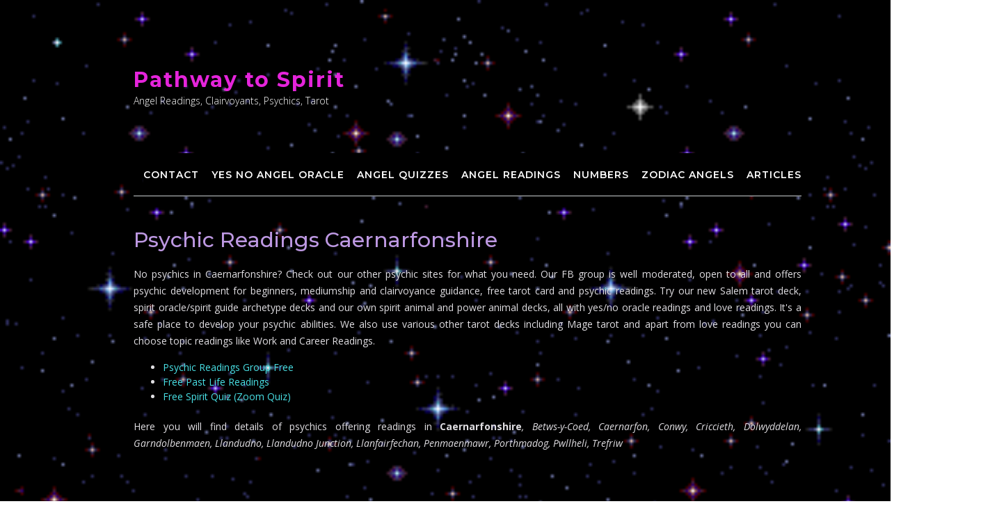

--- FILE ---
content_type: text/html; charset=UTF-8
request_url: https://www.pathwaytospirit.co.uk/psychic-readings-caernarfonshire/
body_size: 27988
content:
<!DOCTYPE html><!-- CityLogic -->
<html lang="en-US">
<head>
<meta charset="UTF-8">
<meta name="viewport" content="width=device-width, initial-scale=1">
<link rel="profile" href="//gmpg.org/xfn/11">

<meta name='robots' content='index, follow, max-image-preview:large, max-snippet:-1, max-video-preview:-1' />

	<!-- This site is optimized with the Yoast SEO plugin v26.7 - https://yoast.com/wordpress/plugins/seo/ -->
	<title>Psychic Caernarfonshire</title>
	<meta name="description" content="Psychic Caernarfonshire: Visit our Psychic Readers UK directory for Psychic Readings in Caernarfonshire. Covering Psychic Re" />
	<link rel="canonical" href="https://www.pathwaytospirit.co.uk/psychic-readings-caernarfonshire/" />
	<meta property="og:locale" content="en_US" />
	<meta property="og:type" content="article" />
	<meta property="og:title" content="Psychic Caernarfonshire" />
	<meta property="og:description" content="Psychic Caernarfonshire: Visit our Psychic Readers UK directory for Psychic Readings in Caernarfonshire. Covering Psychic Re" />
	<meta property="og:url" content="https://www.pathwaytospirit.co.uk/psychic-readings-caernarfonshire/" />
	<meta property="og:site_name" content="Pathway to Spirit" />
	<meta property="article:published_time" content="2020-06-11T21:42:58+00:00" />
	<meta property="article:modified_time" content="2021-02-04T10:47:13+00:00" />
	<meta property="og:image" content="https://www.pathwaytospirit.co.uk/wp-content/uploads/tarot-reader-uk.png" />
	<meta name="author" content="admin" />
	<meta name="twitter:label1" content="Written by" />
	<meta name="twitter:data1" content="" />
	<meta name="twitter:label2" content="Est. reading time" />
	<meta name="twitter:data2" content="2 minutes" />
	<script type="application/ld+json" class="yoast-schema-graph">{"@context":"https://schema.org","@graph":[{"@type":"Article","@id":"https://www.pathwaytospirit.co.uk/psychic-readings-caernarfonshire/#article","isPartOf":{"@id":"https://www.pathwaytospirit.co.uk/psychic-readings-caernarfonshire/"},"author":{"name":"admin","@id":"https://www.pathwaytospirit.co.uk/#/schema/person/857b4bd86a9c705abb1c25a6b6c22895"},"headline":"Psychic Readings Caernarfonshire","datePublished":"2020-06-11T21:42:58+00:00","dateModified":"2021-02-04T10:47:13+00:00","mainEntityOfPage":{"@id":"https://www.pathwaytospirit.co.uk/psychic-readings-caernarfonshire/"},"wordCount":344,"keywords":["Caernarfonshire","tarot","tarot 0s","tarot card reader","tarot reader","tarot reading"],"articleSection":["Readings UK"],"inLanguage":"en-US"},{"@type":"WebPage","@id":"https://www.pathwaytospirit.co.uk/psychic-readings-caernarfonshire/","url":"https://www.pathwaytospirit.co.uk/psychic-readings-caernarfonshire/","name":"Psychic Caernarfonshire","isPartOf":{"@id":"https://www.pathwaytospirit.co.uk/#website"},"datePublished":"2020-06-11T21:42:58+00:00","dateModified":"2021-02-04T10:47:13+00:00","author":{"@id":"https://www.pathwaytospirit.co.uk/#/schema/person/857b4bd86a9c705abb1c25a6b6c22895"},"description":"Psychic Caernarfonshire: Visit our Psychic Readers UK directory for Psychic Readings in Caernarfonshire. Covering Psychic Re","breadcrumb":{"@id":"https://www.pathwaytospirit.co.uk/psychic-readings-caernarfonshire/#breadcrumb"},"inLanguage":"en-US","potentialAction":[{"@type":"ReadAction","target":["https://www.pathwaytospirit.co.uk/psychic-readings-caernarfonshire/"]}]},{"@type":"BreadcrumbList","@id":"https://www.pathwaytospirit.co.uk/psychic-readings-caernarfonshire/#breadcrumb","itemListElement":[{"@type":"ListItem","position":1,"name":"Home","item":"https://www.pathwaytospirit.co.uk/"},{"@type":"ListItem","position":2,"name":"Psychic Readings Caernarfonshire"}]},{"@type":"WebSite","@id":"https://www.pathwaytospirit.co.uk/#website","url":"https://www.pathwaytospirit.co.uk/","name":"Pathway to Spirit","description":"Angel Readings, Clairvoyants, Psychics, Tarot","potentialAction":[{"@type":"SearchAction","target":{"@type":"EntryPoint","urlTemplate":"https://www.pathwaytospirit.co.uk/?s={search_term_string}"},"query-input":{"@type":"PropertyValueSpecification","valueRequired":true,"valueName":"search_term_string"}}],"inLanguage":"en-US"},{"@type":"Person","@id":"https://www.pathwaytospirit.co.uk/#/schema/person/857b4bd86a9c705abb1c25a6b6c22895","name":"admin","image":{"@type":"ImageObject","inLanguage":"en-US","@id":"https://www.pathwaytospirit.co.uk/#/schema/person/image/","url":"https://secure.gravatar.com/avatar/f1853bbc86fa8ae1ae7df9140c974341c48ea40640d7f2d963937e4f1836f1ea?s=96&d=mm&r=g","contentUrl":"https://secure.gravatar.com/avatar/f1853bbc86fa8ae1ae7df9140c974341c48ea40640d7f2d963937e4f1836f1ea?s=96&d=mm&r=g","caption":"admin"}}]}</script>
	<!-- / Yoast SEO plugin. -->


<link rel='dns-prefetch' href='//fonts.googleapis.com' />
<link rel="alternate" type="application/rss+xml" title="Pathway to Spirit &raquo; Feed" href="https://www.pathwaytospirit.co.uk/feed/" />
<link rel="alternate" type="application/rss+xml" title="Pathway to Spirit &raquo; Comments Feed" href="https://www.pathwaytospirit.co.uk/comments/feed/" />
<link rel="alternate" title="oEmbed (JSON)" type="application/json+oembed" href="https://www.pathwaytospirit.co.uk/wp-json/oembed/1.0/embed?url=https%3A%2F%2Fwww.pathwaytospirit.co.uk%2Fpsychic-readings-caernarfonshire%2F" />
<link rel="alternate" title="oEmbed (XML)" type="text/xml+oembed" href="https://www.pathwaytospirit.co.uk/wp-json/oembed/1.0/embed?url=https%3A%2F%2Fwww.pathwaytospirit.co.uk%2Fpsychic-readings-caernarfonshire%2F&#038;format=xml" />
<style id='wp-img-auto-sizes-contain-inline-css' type='text/css'>
img:is([sizes=auto i],[sizes^="auto," i]){contain-intrinsic-size:3000px 1500px}
/*# sourceURL=wp-img-auto-sizes-contain-inline-css */
</style>

<style id='wp-emoji-styles-inline-css' type='text/css'>

	img.wp-smiley, img.emoji {
		display: inline !important;
		border: none !important;
		box-shadow: none !important;
		height: 1em !important;
		width: 1em !important;
		margin: 0 0.07em !important;
		vertical-align: -0.1em !important;
		background: none !important;
		padding: 0 !important;
	}
/*# sourceURL=wp-emoji-styles-inline-css */
</style>
<link rel='stylesheet' id='wp-block-library-css' href='https://www.pathwaytospirit.co.uk/wp-includes/css/dist/block-library/style.min.css?ver=6.9' type='text/css' media='all' />
<style id='global-styles-inline-css' type='text/css'>
:root{--wp--preset--aspect-ratio--square: 1;--wp--preset--aspect-ratio--4-3: 4/3;--wp--preset--aspect-ratio--3-4: 3/4;--wp--preset--aspect-ratio--3-2: 3/2;--wp--preset--aspect-ratio--2-3: 2/3;--wp--preset--aspect-ratio--16-9: 16/9;--wp--preset--aspect-ratio--9-16: 9/16;--wp--preset--color--black: #000000;--wp--preset--color--cyan-bluish-gray: #abb8c3;--wp--preset--color--white: #ffffff;--wp--preset--color--pale-pink: #f78da7;--wp--preset--color--vivid-red: #cf2e2e;--wp--preset--color--luminous-vivid-orange: #ff6900;--wp--preset--color--luminous-vivid-amber: #fcb900;--wp--preset--color--light-green-cyan: #7bdcb5;--wp--preset--color--vivid-green-cyan: #00d084;--wp--preset--color--pale-cyan-blue: #8ed1fc;--wp--preset--color--vivid-cyan-blue: #0693e3;--wp--preset--color--vivid-purple: #9b51e0;--wp--preset--gradient--vivid-cyan-blue-to-vivid-purple: linear-gradient(135deg,rgb(6,147,227) 0%,rgb(155,81,224) 100%);--wp--preset--gradient--light-green-cyan-to-vivid-green-cyan: linear-gradient(135deg,rgb(122,220,180) 0%,rgb(0,208,130) 100%);--wp--preset--gradient--luminous-vivid-amber-to-luminous-vivid-orange: linear-gradient(135deg,rgb(252,185,0) 0%,rgb(255,105,0) 100%);--wp--preset--gradient--luminous-vivid-orange-to-vivid-red: linear-gradient(135deg,rgb(255,105,0) 0%,rgb(207,46,46) 100%);--wp--preset--gradient--very-light-gray-to-cyan-bluish-gray: linear-gradient(135deg,rgb(238,238,238) 0%,rgb(169,184,195) 100%);--wp--preset--gradient--cool-to-warm-spectrum: linear-gradient(135deg,rgb(74,234,220) 0%,rgb(151,120,209) 20%,rgb(207,42,186) 40%,rgb(238,44,130) 60%,rgb(251,105,98) 80%,rgb(254,248,76) 100%);--wp--preset--gradient--blush-light-purple: linear-gradient(135deg,rgb(255,206,236) 0%,rgb(152,150,240) 100%);--wp--preset--gradient--blush-bordeaux: linear-gradient(135deg,rgb(254,205,165) 0%,rgb(254,45,45) 50%,rgb(107,0,62) 100%);--wp--preset--gradient--luminous-dusk: linear-gradient(135deg,rgb(255,203,112) 0%,rgb(199,81,192) 50%,rgb(65,88,208) 100%);--wp--preset--gradient--pale-ocean: linear-gradient(135deg,rgb(255,245,203) 0%,rgb(182,227,212) 50%,rgb(51,167,181) 100%);--wp--preset--gradient--electric-grass: linear-gradient(135deg,rgb(202,248,128) 0%,rgb(113,206,126) 100%);--wp--preset--gradient--midnight: linear-gradient(135deg,rgb(2,3,129) 0%,rgb(40,116,252) 100%);--wp--preset--font-size--small: 13px;--wp--preset--font-size--medium: 20px;--wp--preset--font-size--large: 36px;--wp--preset--font-size--x-large: 42px;--wp--preset--spacing--20: 0.44rem;--wp--preset--spacing--30: 0.67rem;--wp--preset--spacing--40: 1rem;--wp--preset--spacing--50: 1.5rem;--wp--preset--spacing--60: 2.25rem;--wp--preset--spacing--70: 3.38rem;--wp--preset--spacing--80: 5.06rem;--wp--preset--shadow--natural: 6px 6px 9px rgba(0, 0, 0, 0.2);--wp--preset--shadow--deep: 12px 12px 50px rgba(0, 0, 0, 0.4);--wp--preset--shadow--sharp: 6px 6px 0px rgba(0, 0, 0, 0.2);--wp--preset--shadow--outlined: 6px 6px 0px -3px rgb(255, 255, 255), 6px 6px rgb(0, 0, 0);--wp--preset--shadow--crisp: 6px 6px 0px rgb(0, 0, 0);}:where(.is-layout-flex){gap: 0.5em;}:where(.is-layout-grid){gap: 0.5em;}body .is-layout-flex{display: flex;}.is-layout-flex{flex-wrap: wrap;align-items: center;}.is-layout-flex > :is(*, div){margin: 0;}body .is-layout-grid{display: grid;}.is-layout-grid > :is(*, div){margin: 0;}:where(.wp-block-columns.is-layout-flex){gap: 2em;}:where(.wp-block-columns.is-layout-grid){gap: 2em;}:where(.wp-block-post-template.is-layout-flex){gap: 1.25em;}:where(.wp-block-post-template.is-layout-grid){gap: 1.25em;}.has-black-color{color: var(--wp--preset--color--black) !important;}.has-cyan-bluish-gray-color{color: var(--wp--preset--color--cyan-bluish-gray) !important;}.has-white-color{color: var(--wp--preset--color--white) !important;}.has-pale-pink-color{color: var(--wp--preset--color--pale-pink) !important;}.has-vivid-red-color{color: var(--wp--preset--color--vivid-red) !important;}.has-luminous-vivid-orange-color{color: var(--wp--preset--color--luminous-vivid-orange) !important;}.has-luminous-vivid-amber-color{color: var(--wp--preset--color--luminous-vivid-amber) !important;}.has-light-green-cyan-color{color: var(--wp--preset--color--light-green-cyan) !important;}.has-vivid-green-cyan-color{color: var(--wp--preset--color--vivid-green-cyan) !important;}.has-pale-cyan-blue-color{color: var(--wp--preset--color--pale-cyan-blue) !important;}.has-vivid-cyan-blue-color{color: var(--wp--preset--color--vivid-cyan-blue) !important;}.has-vivid-purple-color{color: var(--wp--preset--color--vivid-purple) !important;}.has-black-background-color{background-color: var(--wp--preset--color--black) !important;}.has-cyan-bluish-gray-background-color{background-color: var(--wp--preset--color--cyan-bluish-gray) !important;}.has-white-background-color{background-color: var(--wp--preset--color--white) !important;}.has-pale-pink-background-color{background-color: var(--wp--preset--color--pale-pink) !important;}.has-vivid-red-background-color{background-color: var(--wp--preset--color--vivid-red) !important;}.has-luminous-vivid-orange-background-color{background-color: var(--wp--preset--color--luminous-vivid-orange) !important;}.has-luminous-vivid-amber-background-color{background-color: var(--wp--preset--color--luminous-vivid-amber) !important;}.has-light-green-cyan-background-color{background-color: var(--wp--preset--color--light-green-cyan) !important;}.has-vivid-green-cyan-background-color{background-color: var(--wp--preset--color--vivid-green-cyan) !important;}.has-pale-cyan-blue-background-color{background-color: var(--wp--preset--color--pale-cyan-blue) !important;}.has-vivid-cyan-blue-background-color{background-color: var(--wp--preset--color--vivid-cyan-blue) !important;}.has-vivid-purple-background-color{background-color: var(--wp--preset--color--vivid-purple) !important;}.has-black-border-color{border-color: var(--wp--preset--color--black) !important;}.has-cyan-bluish-gray-border-color{border-color: var(--wp--preset--color--cyan-bluish-gray) !important;}.has-white-border-color{border-color: var(--wp--preset--color--white) !important;}.has-pale-pink-border-color{border-color: var(--wp--preset--color--pale-pink) !important;}.has-vivid-red-border-color{border-color: var(--wp--preset--color--vivid-red) !important;}.has-luminous-vivid-orange-border-color{border-color: var(--wp--preset--color--luminous-vivid-orange) !important;}.has-luminous-vivid-amber-border-color{border-color: var(--wp--preset--color--luminous-vivid-amber) !important;}.has-light-green-cyan-border-color{border-color: var(--wp--preset--color--light-green-cyan) !important;}.has-vivid-green-cyan-border-color{border-color: var(--wp--preset--color--vivid-green-cyan) !important;}.has-pale-cyan-blue-border-color{border-color: var(--wp--preset--color--pale-cyan-blue) !important;}.has-vivid-cyan-blue-border-color{border-color: var(--wp--preset--color--vivid-cyan-blue) !important;}.has-vivid-purple-border-color{border-color: var(--wp--preset--color--vivid-purple) !important;}.has-vivid-cyan-blue-to-vivid-purple-gradient-background{background: var(--wp--preset--gradient--vivid-cyan-blue-to-vivid-purple) !important;}.has-light-green-cyan-to-vivid-green-cyan-gradient-background{background: var(--wp--preset--gradient--light-green-cyan-to-vivid-green-cyan) !important;}.has-luminous-vivid-amber-to-luminous-vivid-orange-gradient-background{background: var(--wp--preset--gradient--luminous-vivid-amber-to-luminous-vivid-orange) !important;}.has-luminous-vivid-orange-to-vivid-red-gradient-background{background: var(--wp--preset--gradient--luminous-vivid-orange-to-vivid-red) !important;}.has-very-light-gray-to-cyan-bluish-gray-gradient-background{background: var(--wp--preset--gradient--very-light-gray-to-cyan-bluish-gray) !important;}.has-cool-to-warm-spectrum-gradient-background{background: var(--wp--preset--gradient--cool-to-warm-spectrum) !important;}.has-blush-light-purple-gradient-background{background: var(--wp--preset--gradient--blush-light-purple) !important;}.has-blush-bordeaux-gradient-background{background: var(--wp--preset--gradient--blush-bordeaux) !important;}.has-luminous-dusk-gradient-background{background: var(--wp--preset--gradient--luminous-dusk) !important;}.has-pale-ocean-gradient-background{background: var(--wp--preset--gradient--pale-ocean) !important;}.has-electric-grass-gradient-background{background: var(--wp--preset--gradient--electric-grass) !important;}.has-midnight-gradient-background{background: var(--wp--preset--gradient--midnight) !important;}.has-small-font-size{font-size: var(--wp--preset--font-size--small) !important;}.has-medium-font-size{font-size: var(--wp--preset--font-size--medium) !important;}.has-large-font-size{font-size: var(--wp--preset--font-size--large) !important;}.has-x-large-font-size{font-size: var(--wp--preset--font-size--x-large) !important;}
/*# sourceURL=global-styles-inline-css */
</style>

<style id='classic-theme-styles-inline-css' type='text/css'>
/*! This file is auto-generated */
.wp-block-button__link{color:#fff;background-color:#32373c;border-radius:9999px;box-shadow:none;text-decoration:none;padding:calc(.667em + 2px) calc(1.333em + 2px);font-size:1.125em}.wp-block-file__button{background:#32373c;color:#fff;text-decoration:none}
/*# sourceURL=/wp-includes/css/classic-themes.min.css */
</style>
<link rel='stylesheet' id='citylogic-fonts-css' href='https://fonts.googleapis.com/css?family=Montserrat%3A100%2C300%2C400%2C500%2C600%2C700%2C800%7COpen+Sans%3A300%2C300italic%2C400%2C400italic%2C600%2C600italic%2C700%2C700italic%7CLora%3A400italic&#038;subset=latin%2Clatin-ext&#038;ver=1.1.54' type='text/css' media='all' />
<link rel='stylesheet' id='citylogic-header-left-aligned-css' href='https://www.pathwaytospirit.co.uk/wp-content/themes/citylogic/library/css/header-left-aligned.css?ver=1.1.54' type='text/css' media='all' />
<link rel='stylesheet' id='otb-font-awesome-otb-font-awesome-css' href='https://www.pathwaytospirit.co.uk/wp-content/themes/citylogic/library/fonts/otb-font-awesome/css/otb-font-awesome.css?ver=4.7.0' type='text/css' media='all' />
<link rel='stylesheet' id='otb-font-awesome-font-awesome-min-css' href='https://www.pathwaytospirit.co.uk/wp-content/themes/citylogic/library/fonts/otb-font-awesome/css/font-awesome.min.css?ver=4.7.0' type='text/css' media='all' />
<link rel='stylesheet' id='citylogic-style-css' href='https://www.pathwaytospirit.co.uk/wp-content/themes/citylogic/style.css?ver=1.1.54' type='text/css' media='all' />
<link rel='stylesheet' id='citylogic_customizer_theme_fonts-css' href='//fonts.googleapis.com/css?family=Montserrat%3Aregular%2C600%2C700|Open+Sans%3Aregular%2Citalic%2C300%2C600%2C700%2C800%26subset%3Dlatin%2C' type='text/css' media='screen' />
<script type="text/javascript" src="https://www.pathwaytospirit.co.uk/wp-includes/js/jquery/jquery.min.js?ver=3.7.1" id="jquery-core-js"></script>
<script type="text/javascript" src="https://www.pathwaytospirit.co.uk/wp-includes/js/jquery/jquery-migrate.min.js?ver=3.4.1" id="jquery-migrate-js"></script>
<link rel="https://api.w.org/" href="https://www.pathwaytospirit.co.uk/wp-json/" /><link rel="alternate" title="JSON" type="application/json" href="https://www.pathwaytospirit.co.uk/wp-json/wp/v2/posts/22746" /><link rel="EditURI" type="application/rsd+xml" title="RSD" href="https://www.pathwaytospirit.co.uk/xmlrpc.php?rsd" />
<meta name="generator" content="WordPress 6.9" />
<link rel='shortlink' href='https://www.pathwaytospirit.co.uk/?p=22746' />
<style>/* CSS added by WP Meta and Date Remover*/.entry-meta {display:none !important;}
	.home .entry-meta { display: none; }
	.entry-footer {display:none !important;}
	.home .entry-footer { display: none; }</style>
<style type="text/css">



/* Navigation Menu Rollover Font Color */@media only screen and (min-width: 1000px) {	.main-navigation.rollover-font-color .menu > ul > li > a:hover,
	.main-navigation.rollover-font-color ul.menu > li > a:hover,
	.site-header.transparent .site-container .main-navigation.rollover-font-color .menu > ul > li > a:hover,
	.site-header.transparent .site-container .main-navigation.rollover-font-color ul.menu > li > a:hover,
	.main-navigation.rollover-font-color .menu > ul > li.current-menu-item > a,
	.main-navigation.rollover-font-color ul.menu > li.current-menu-item > a,
	.main-navigation.rollover-font-color .menu > ul > li.current_page_item > a,
	.main-navigation.rollover-font-color ul.menu > li.current_page_item > a,
	.main-navigation.rollover-font-color .menu > ul > li.current-menu-parent > a,
	.main-navigation.rollover-font-color ul.menu > li.current-menu-parent > a,
	.main-navigation.rollover-font-color .menu > ul > li.current_page_parent > a,
	.main-navigation.rollover-font-color ul.menu > li.current_page_parent > a,
	.main-navigation.rollover-font-color .menu > ul > li.current-menu-ancestor > a,
	.main-navigation.rollover-font-color ul.menu > li.current-menu-ancestor > a,
	.main-navigation.rollover-font-color .menu > ul > li.current_page_ancestor > a,
	.main-navigation.rollover-font-color ul.menu > ul > li.current_page_ancestor > a,
	.main-navigation.rollover-font-color button,
	.main-navigation.rollover-font-color .search-button a:hover,
	.site-header.transparent .site-container .main-navigation.rollover-font-color .search-button a:hover,
	.main-navigation.rollover-font-color .search-button a:hover .otb-fa-search,
	.site-header.transparent .site-container .main-navigation.rollover-font-color .search-button a:hover .otb-fa-search,
	.main-navigation.rollover-font-color .search-button a:hover .fa-search,
	.site-header.transparent .site-container .main-navigation.rollover-font-color .search-button a:hover .fa-search {
		color: #196290 !important;
	}
}

</style>
<style type="text/css" id="custom-background-css">
body.custom-background { background-image: url("https://www.pathwaytospirit.co.uk/wp-content/uploads/free-readings-background.gif"); background-position: left top; background-size: cover; background-repeat: no-repeat; background-attachment: fixed; }
</style>
	
<!-- Begin Custom CSS -->
<style type="text/css" id="out-the-box-custom-css">
body,
				.content-container,
				.site-content .rpwe-block li{background-color:#FFFFFF;}.search-button .otb-fa-search,
				.search-button .otb-fa-search:hover,
				.widget_search .search-submit .otb-fa,
                .widget_product_search .search-submit .otb-fa,
				.search-button .fa-search,
				.search-button .fa-search:hover,
				.widget_search .search-submit .fa,
                .widget_product_search .search-submit .fa,
				.info-text em,
				.site-header .site-header-right a:hover,
				.site-header.transparent .site-header-right a:hover,
				.site-header.translucent .site-header-right a:hover,
                
				.main-navigation ul ul a:hover,
                .main-navigation ul ul li.current-menu-item > a,
				.main-navigation ul ul li.current_page_item > a,
				.main-navigation ul ul li.current-menu-parent > a,
				.main-navigation ul ul li.current_page_parent > a,
				.main-navigation ul ul li.current-menu-ancestor > a,
				.main-navigation ul ul li.current_page_ancestor > a,
                
				.site-header .site-container .main-navigation ul ul a:hover,
                .site-header .site-container .main-navigation ul ul li.current-menu-item > a,
				.site-header .site-container .main-navigation ul ul li.current_page_item > a,
				.site-header .site-container .main-navigation ul ul li.current-menu-parent > a,
				.site-header .site-container .main-navigation ul ul li.current_page_parent > a,
				.site-header .site-container .main-navigation ul ul li.current-menu-ancestor > a,
				.site-header .site-container .main-navigation ul ul li.current_page_ancestor > a,
                
				.main-navigation.transparent ul ul a:hover,
                .main-navigation.transparent ul ul li.current-menu-item > a,
				.main-navigation.transparent ul ul li.current_page_item > a,
				.main-navigation.transparent ul ul li.current-menu-parent > a,
				.main-navigation.transparent ul ul li.current_page_parent > a,
				.main-navigation.transparent ul ul li.current-menu-ancestor > a,
				.main-navigation.transparent ul ul li.current_page_ancestor > a,
                
				.site-header.transparent .site-container .main-navigation ul ul a:hover,
                .site-header.transparent .site-container .main-navigation ul ul li.current-menu-item > a,
				.site-header.transparent .site-container .main-navigation ul ul li.current_page_item > a,
				.site-header.transparent .site-container .main-navigation ul ul li.current-menu-parent > a,
				.site-header.transparent .site-container .main-navigation ul ul li.current_page_parent > a,
				.site-header.transparent .site-container .main-navigation ul ul li.current-menu-ancestor > a,
				.site-header.transparent .site-container .main-navigation ul ul li.current_page_ancestor > a,
                
				.woocommerce .woocommerce-breadcrumb a,
				.woocommerce-page .woocommerce-breadcrumb a,
				.woocommerce div.product .woocommerce-tabs ul.tabs li a:hover,
				.woocommerce div.product .woocommerce-tabs ul.tabs li.active a,
				.site-content .widget-title,
				.site-content .rpwe-block h3 a,
				blockquote,
				.wp-block-pullquote,
                .wp-block-pullquote p,
                .wp-block-pullquote cite,
				.required,
				.color-text,
                .citylogic-page-builders-use-theme-styles .testimonials .sow-slider-base ul.sow-slider-images .sow-slider-image-wrapper p,
				.citylogic-page-builders-use-theme-styles .elementor-widget-icon .elementor-icon,
                .citylogic-page-builders-use-theme-styles .elementor-widget-icon.elementor-view-default .elementor-icon,
				.citylogic-page-builders-use-theme-styles .elementor-widget-icon.elementor-view-framed .elementor-icon,
                .citylogic-page-builders-use-theme-styles .elementor-widget-icon-box.elementor-view-default .elementor-icon,
				.citylogic-page-builders-use-theme-styles .elementor-widget-icon-box.elementor-view-framed .elementor-icon,
                .wp-block-search__button-inside.wp-block-search__button-inside.wp-block-search__icon-button .wp-block-search__button{color:#8224e3;}.citylogic-page-builders-use-theme-styles .sow-icon-fontawesome,
                .site-header.forced-solid .main-navigation .search-button .otb-fa-search,
				.site-header.forced-solid .main-navigation .search-button .otb-fa-search:hover,
            	.site-header.forced-solid .main-navigation .search-button .fa-search,
				.site-header.forced-solid .main-navigation .search-button .fa-search:hover{color:#8224e3 !important;}.wp-block-search__button-inside.wp-block-search__icon-button .wp-block-search__button{stroke:#8224e3;}div.wpforms-container form.wpforms-form input[type="text"]:focus,
				div.wpforms-container form.wpforms-form input[type="email"]:focus,
				div.wpforms-container form.wpforms-form input[type="tel"]:focus,
				div.wpforms-container form.wpforms-form input[type="number"]:focus,
				div.wpforms-container form.wpforms-form input[type="url"]:focus,
				div.wpforms-container form.wpforms-form input[type="password"]:focus,
				div.wpforms-container form.wpforms-form input[type="search"]:focus,
				div.wpforms-container form.wpforms-form select:focus,
				div.wpforms-container form.wpforms-form textarea:focus,
				input[type="text"]:focus,
				input[type="email"]:focus,
				input[type="tel"]:focus,
				input[type="number"]:focus,
				input[type="url"]:focus,
				input[type="password"]:focus,
				input[type="search"]:focus,
				select:focus,
				textarea:focus,
				.site-content .rpwe-block li,
				.hentry,
				.paging-navigation,
				.widget-area .widget_search.focused *,
				.widget-area .widget_product_search.focused *,
				.widget-area .widget,
				.site-footer-widgets .widget_search.focused *,
				.site-footer-widgets .widget_product_search.focused *,
				.search-results article,
				.citylogic-page-builders-use-theme-styles .elementor-widget-icon.elementor-view-framed .elementor-icon,
				.citylogic-page-builders-use-theme-styles .elementor-widget-icon-box.elementor-view-framed .elementor-icon,
				.wp-block-search.wp-block-search__button-inside .wp-block-search__inside-wrapper:focus-within{border-color:#8224e3;}#comments .form-submit #submit,
				.no-results-btn,
				button,
        		a.button,
        		.widget-area .widget a.button,
        		.citylogic-page-builders-use-theme-styles .widget_sow-button .ow-button-base a,
        		.citylogic-page-builders-use-theme-styles .elementor-widget-button .elementor-button,
        		.citylogic-page-builders-use-theme-styles .elementor-widget-icon.elementor-view-stacked .elementor-icon,
				input[type="button"],
				input[type="reset"],
				input[type="submit"],
        		hr,
        		ul.sections > li hr.divider,
        		.main-navigation li:hover .indicator,
        		.main-navigation li.current_page_item .indicator,
				.main-navigation li.current-menu-item .indicator,
				.main-navigation li.current-menu-parent .indicator,
        		.main-navigation li.current-menu-ancestor .indicator,
        		.main-navigation li.current_page_parent .indicator,
				.main-navigation .search-button:hover .indicator,
        		.site-header-right .header-menu-button,
        		.side-aligned-social-links .social-links li,
        		.site-footer-widgets .site-container .widgets-container .divider,
        		.widget-area .widget h2.widget-title:after,
        		.widget-area .widget .wp-block-heading:after,
				.site-footer-widgets .widgets-container .widget h2.widgettitle:after,
        		p.woocommerce-store-notice.demo_store,
				.woocommerce ul.products li.product a.add_to_cart_button,
				.woocommerce-page ul.products li.product a.add_to_cart_button,
				.woocommerce ul.products li.product a.button.product_type_simple,
				.woocommerce-page ul.products li.product a.button.product_type_simple,
				.woocommerce button.button:disabled,
				.woocommerce button.button:disabled[disabled],
				.woocommerce button.button:disabled:hover,
				.woocommerce button.button:disabled[disabled]:hover,
				.woocommerce button.button.alt:disabled,
				.woocommerce button.button.alt:disabled[disabled],
				.woocommerce button.button.alt:disabled,
				.woocommerce button.button.alt:disabled:hover,
				.woocommerce button.button.alt:disabled[disabled],
				.woocommerce button.button.alt:disabled[disabled]:hover,
				.woocommerce button.button,
				.woocommerce button.button.alt,
				.woocommerce button.button.alt.disabled,
				.woocommerce button.button.alt.disabled:hover,
				.woocommerce a.button.alt,
				.woocommerce-page button.button.alt,
				.woocommerce input.button.alt,
				.woocommerce-page #content input.button.alt,
				.woocommerce .cart-collaterals .shipping_calculator .button,
				.woocommerce-page .cart-collaterals .shipping_calculator .button,
				.woocommerce a.button,
				.woocommerce-page a.button,
				.woocommerce input.button,
				.woocommerce-page #content input.button,
				.woocommerce-page input.button,
				.woocommerce #review_form #respond .form-submit input,
				.woocommerce-page #review_form #respond .form-submit input,
				.woocommerce .widget_price_filter .ui-slider .ui-slider-handle,
				.woocommerce .widget_price_filter .ui-slider .ui-slider-range,
				.wpcf7-submit,
				div.wpforms-container form.wpforms-form input[type=submit],
				div.wpforms-container form.wpforms-form button[type=submit],
				div.wpforms-container form.wpforms-form .wpforms-page-button,
        		html #infinite-handle span button,
				.site-footer-bottom-bar,
        		div.wpforms-container form.wpforms-form input[type=submit],
				div.wpforms-container form.wpforms-form button[type=submit],
				div.wpforms-container form.wpforms-form .wpforms-page-button,
        		.citylogic-page-builders-use-theme-styles .testimonials .sow-slider-base .sow-slide-nav,
        		.citylogic-page-builders-use-theme-styles .elementor-widget-icon-box.elementor-view-stacked .elementor-icon,
        		.main-navigation.rollover-background-color a:hover,
				.main-navigation.rollover-background-color li.current-menu-item > a,
				.main-navigation.rollover-background-color li.current_page_item > a,
				.main-navigation.rollover-background-color li.current-menu-parent > a,
				.main-navigation.rollover-background-color li.current_page_parent > a,
				.main-navigation.rollover-background-color li.current-menu-ancestor > a,
				.main-navigation.rollover-background-color li.current_page_ancestor > a,
				.main-navigation.rollover-background-color button,
        		.wp-block-search__button,
        		.wc-block-grid__product-add-to-cart.wp-block-button .wp-block-button__link{background-color:#8224e3;}.woocommerce .woocommerce-info,
				.woocommerce .woocommerce-message{border-top-color:#8224e3;}::-moz-selection{background-color:#8224e3;}::selection{background-color:#8224e3;}.widget_search .search-submit .otb-fa:hover,
                .widget_product_search .search-submit .otb-fa:hover,
                .widget_search .search-submit .fa:hover,
				.widget_product_search .search-submit .fa:hover,
                .widget_citylogic_social_media_links_widget .social-links li a:hover,
                .site-content .rpwe-block h3.rpwe-title a:hover,
				.woocommerce .woocommerce-breadcrumb a:hover,
				.woocommerce-page .woocommerce-breadcrumb a:hover,
				.woocommerce #content div.product .woocommerce-tabs ul.tabs li.active,
				.woocommerce div.product .woocommerce-tabs ul.tabs li.active,
				.woocommerce-page #content div.product .woocommerce-tabs ul.tabs li.active,
				.woocommerce-page div.product .woocommerce-tabs ul.tabs li.active,
                .wp-block-search__button-inside.wp-block-search__button-inside.wp-block-search__icon-button .wp-block-search__button:hover{color:#9446e2;}.wp-block-search__button-inside.wp-block-search__icon-button .wp-block-search__button:hover{stroke:#9446e2;}.main-navigation button:hover,
				#comments .form-submit #submit:hover,
				.no-results-btn:hover,
				button:hover,
        		a.button:hover,
        		.widget-area .widget a.button:hover,
				.citylogic-page-builders-use-theme-styles .widget_sow-button .ow-button-base a.ow-button-hover:hover,
        		.citylogic-page-builders-use-theme-styles .elementor-widget-button .elementor-button:hover,
				input[type="button"]:hover,
				input[type="reset"]:hover,
				input[type="submit"]:hover,
        		.side-aligned-social-links .social-links li:hover,
				.select2-container--default .select2-results__option--highlighted[aria-selected],
				.woocommerce input.button.alt:hover,
				.woocommerce-page #content input.button.alt:hover,
				.woocommerce .cart-collaterals .shipping_calculator .button,
				.woocommerce-page .cart-collaterals .shipping_calculator .button,
				.woocommerce a.button:hover,
				.woocommerce-page a.button:hover,
				.woocommerce input.button:hover,
				.woocommerce-page #content input.button:hover,
				.woocommerce-page input.button:hover,
				.woocommerce ul.products li.product a.add_to_cart_button:hover,
				.woocommerce-page ul.products li.product a.add_to_cart_button:hover,
				.woocommerce ul.products li.product a.button.product_type_simple:hover,
				.woocommerce-page ul.products li.product a.button.product_type_simple:hover,
        		.woocommerce button.button:hover,
				.woocommerce button.button.alt:hover,
				.woocommerce a.button.alt:hover,
				.woocommerce-page button.button.alt:hover,
				.woocommerce #review_form #respond .form-submit input:hover,
				.woocommerce-page #review_form #respond .form-submit input:hover,
				.wpcf7-submit:hover,
        		html #infinite-handle span button:hover,
        		div.wpforms-container form.wpforms-form input[type=submit]:hover,
				div.wpforms-container form.wpforms-form button[type=submit]:hover,
				div.wpforms-container form.wpforms-form .wpforms-page-button:hover,
        		.citylogic-page-builders-use-theme-styles .testimonials .sow-slider-base .sow-slide-nav:hover,
        		.wp-block-search__button:hover,
        		.wc-block-grid__product-add-to-cart.wp-block-button .wp-block-button__link:hover{background-color:#9446e2;}a,
        		#cancel-comment-reply-link{color:#49e0e5;}a:hover,
        		#cancel-comment-reply-link:hover,
        		.widget-area .widget ul li a:hover,
        		.site-footer-widgets .widget ul li a:hover{color:#7be1e5;}.site-footer{background-color:#000000;}.site-header .branding .title{color:#e524db;}.site-header.forced-solid .branding .title{color:#e524db !important;}h1, h2, h3, h4, h5, h6,
				h1 a, h2 a, h3 a, h4 a, h5 a, h6 a,
    			ul.product_list_widget li .product-title,
				.citylogic-page-builders-use-theme-styles .elementor-widget-heading .elementor-heading-title,
    			.citylogic-page-builders-use-theme-styles .elementor-widget-icon-box .elementor-icon-box-content .elementor-icon-box-title,
				.citylogic-page-builders-use-theme-styles .elementor-widget-icon-box .elementor-icon-box-content .elementor-icon-box-title a,
    			.citylogic-page-builders-use-theme-styles .elementor-widget-image-box .elementor-image-box-title,
    			.widget-area .widget h2,
				.site-footer-widgets .widgettitle{color:#bd98e2;}body,
	            .widget_citylogic_social_media_links_widget .social-links li a,
				.breadcrumbs,
                .main-navigation ul ul a,
				.main-navigation.transparent ul ul a,
				.site-header .site-container .main-navigation ul ul a,
                .widget-area .widget ul li a,
                .widget-area .rpwe_widget .rpwe-block h3 a,
                .site-footer-widgets .widget ul li a,
				.woocommerce .woocommerce-breadcrumb,
				.woocommerce-page .woocommerce-breadcrumb,
                .woocommerce ul.products li.product .price,
				.woocommerce #content ul.products li.product span.price,
				.woocommerce-page #content ul.products li.product span.price,
				.woocommerce #content div.product p.price,
				.woocommerce-page #content div.product p.price,
				.woocommerce-page div.product p.price,
				.woocommerce #content div.product span.price,
				.woocommerce div.product span.price,
				.woocommerce-page #content div.product span.price,
				.woocommerce-page div.product span.price,
				.woocommerce div.product .woocommerce-tabs ul.tabs li a,
                .woocommerce #reviews #comments ol.commentlist li .meta,
				#add_payment_method #payment div.payment_box,
				.woocommerce-checkout #payment div.payment_box,
                .citylogic-page-builders-use-theme-styles .elementor-widget-text-editor,
				.citylogic-page-builders-use-theme-styles .elementor-widget-icon-box .elementor-icon-box-content .elementor-icon-box-description,
                .citylogic-page-builders-use-theme-styles .elementor-widget-image-box .elementor-image-box-description,
                .wp-block-quote cite{color:#e0dee2;}.rpwe-time,
        		.select2-default{color:rgba(224,222,226, 0.7) !important;}::-webkit-input-placeholder{color:rgba(224,222,226, 0.7);}:-moz-placeholder{color:rgba(224,222,226, 0.7);}::-moz-placeholder{color:rgba(224,222,226, 0.7);}:-ms-input-placeholder{color:rgba(224,222,226, 0.7);}.site-header .branding .description,
    			.site-header .site-header-right,
    			.site-header .site-header-right a{color:#ffffff;}.site-header.forced-solid .branding .description,
				.site-header.forced-solid .site-header-right,
				.site-header.forced-solid .site-header-right a:not(:hover){color:#ffffff !important;}.main-navigation .menu > ul > li > a,
				.main-navigation .menu > ul > li > a:hover,
				.main-navigation ul.menu > li > a,
				.main-navigation ul.menu > li > a:hover,
    			.main-navigation .search-button a,
				.main-navigation .search-button a:hover,
    			.header-menu-button .otb-fa.otb-fa-bars,
    			.header-menu-button .fa-solid.fa-bars{color:#ffffff;}.site-header.forced-solid .main-navigation .menu > ul > li > a,
				.site-header.forced-solid .main-navigation .menu > ul > li > a:hover,
				.site-header.forced-solid .main-navigation ul.menu > li > a,
				.site-header.forced-solid .main-navigation ul.menu > li > a:hover,
				.site-header.forced-solid .main-navigation .search-button a,
				.site-header.forced-solid .main-navigation .search-button a:hover{color:#ffffff !important;}
@media (min-width: 1000px){.main-navigation.rollover-font-color .menu > ul > li > a:hover,
				.main-navigation.rollover-font-color ul.menu > li > a:hover,
				.site-header.transparent .site-container .main-navigation.rollover-font-color .menu > ul > li > a:hover,
				.site-header.transparent .site-container .main-navigation.rollover-font-color ul.menu > li > a:hover,
				.main-navigation.rollover-font-color .menu > ul > li.current-menu-item > a,
    			.main-navigation.rollover-font-color ul.menu > li.current-menu-item > a,
				.main-navigation.rollover-font-color .menu > ul > li.current_page_item > a,
    			.main-navigation.rollover-font-color ul.menu > li.current_page_item > a,
				.main-navigation.rollover-font-color .menu > ul > li.current-menu-parent > a,
    			.main-navigation.rollover-font-color ul.menu > li.current-menu-parent > a,
				.main-navigation.rollover-font-color .menu > ul > li.current_page_parent > a,
    			.main-navigation.rollover-font-color ul.menu > li.current_page_parent > a,
				.main-navigation.rollover-font-color .menu > ul > li.current-menu-ancestor > a,
    			.main-navigation.rollover-font-color ul.menu > li.current-menu-ancestor > a,
				.main-navigation.rollover-font-color .menu > ul > li.current_page_ancestor > a,
    			.main-navigation.rollover-font-color ul.menu > ul > li.current_page_ancestor > a,
    			.main-navigation.rollover-font-color button,
				.main-navigation.rollover-font-color .search-button a:hover,
				.site-header.transparent .site-container .main-navigation.rollover-font-color .search-button a:hover,
				.main-navigation.rollover-font-color .search-button a:hover .otb-fa-search,
				.site-header.transparent .site-container .main-navigation.rollover-font-color .search-button a:hover .otb-fa-search,
    			.main-navigation.rollover-font-color .search-button a:hover .fa-search,
				.site-header.transparent .site-container .main-navigation.rollover-font-color .search-button a:hover .fa-search{color:#8224e3 !important;}}
@media (max-width: 1000px){.main-navigation #main-menu{background-color:#8224e3;}}
</style>
<!-- End Custom CSS -->


<!-- CJT Global Block (1) - Header - START -->
<script src="https://ajax.googleapis.com/ajax/libs/jquery/3.5.1/jquery.min.js"></script>
<script data-ad-client="ca-pub-9459841843976957" async src="https://pagead2.googlesyndication.com/pagead/js/adsbygoogle.js"></script>
<script>
    var pagetitle = document.getElementsByTagName('title')[0].innerHTML;
    var ury = window.location.pathname;  //check url
    </script>
<style>
//div:empty { display: none; }
.site-header .site-logo-area, .site-header .site-logo-area.sticky.stuck  {
    background-color: #0000;
}
#main-menu {
    background-color: black;
}
.search-field {
    background-color: white !important;
}
.site-footer-bottom-bar {
    background-color: #0000;
}
.sub-menu > li > a {background: black;}
.div400 {
  max-width: 400px;
  min-width: 100px;
  text-align:justify;
}
.divsm p{
  padding:0px 0px 0px 15px;
}
.divsm {
  max-width: 600px;
  min-width: 100px;
  text-align:justify;
}
.div800 {
  max-width: 800px;
  min-width: 100px;
  text-align:justify;
}
img.figuresm {
  float: left;
  padding:2px!important;
  width: 150px;
}
img.figuresmr {
  float: right;
  padding:2px!important;
  width: 200px;
}
img.figuresml {
  float: left;
  padding:2px!important;
  width: 200px;
}
.indent50{
text-indent: 50px;
}
.strike50{
text-indent: 50px;
text-decoration: line-through;
}
.wp-caption-text {
background: black;
border-image: black;
}
	html { margin-top: 5% !important; }
  * html body { margin-top: 5% !important; }
@media screen and ( min-width: 1000px ) {
	html { margin-left: 15% !important; }
  * html body { margin-left: 15% !important; }
	html { margin-right: 10% !important; }
  * html body { margin-right: 15% !important; }
}
.cellpadding2 td {padding-bottom:50px; vertical-aligh:top;}
}
.cellpadding td {padding:0px; vertical-aligh:top;}
.cellpadding {padding-left:5px;}
.textpadding {
    padding-left: 50px;
}
.textpadding ul{
    list-style-position: inside;
}
p.p50 {
    padding: 10px;
    min-height: 100px;    
}
img.sm50 {
    float: left;
    width: 50px;    
    height: 80px;    
    padding-right:5px;
}
.capbdr {
    position: relative; 
    left: 180px;
  }
/* Clear floats after image containers */
.rw::after {
  content: "";
  clear: both;
  display: table;
}
/* Three image containers (use 25% for four, and 50% for two, etc) */
.colmn {
  float: left;
  width:150px!important;
  height:auto!important;
  padding: 5px;
}
.b1 {
    color: green;
    text-shadow: -2px -2px white, 0 1px white, 1px 0 white;
    background: #000000;
    border-left: 0px solid #ffffff;
    margin: 20px;
    padding: 0px;
    font-size: 40px;
    font-style: italic;
}
.b2 {
    color: green;
    text-shadow: -2px -2px white, 0 1px white, 1px 0 yellow;
    background: #000000;
    border-left: 0px solid #ffffff;
    margin: 20px;
    padding: 0px;
    font-size: 150px;
    font-style: italic;
}
.b3 {
    color: blueviolet;
    text-shadow: -2px -2px white, 0 1px white, 1px 0 yellow;
    background: #000000;
    border-left: 0px solid #ffffff;
    margin: 20px;
    padding: 0px;
    font-size: 150px;
    font-style: italic;
}
.left {
    float: left;
    padding: 0 50px 0 0;
}
.right {
    float: right;
    padding: 0 0 0 50px;
}
img.resize {
  width:250px!important;
  height:auto!important;
  padding:10px!important;
  float: right!important;
}
.smbdr img{
    position: relative; 
    width: 54px;    
    height: 86px;    
    padding:2px;
    border:2px solid #660066;
    border-radius: 10%;
    float: left!important;
}
.smbdr2 .img{
    position: relative; 
    width: 54px;    
    height: 86px;    
    padding:2px;
    border:2px solid #9900cc;
    border-radius: 10%;
}
.imgbdr img{
    position: relative; 
    left: 150px;
    width: 250px;    
    padding:2px;
    border:2px solid #ffffff;
    border-radius: 10%;
}
.imgbdr2 img{
    position: relative; 
    left: 5px;
    padding:2px;
    border:2px solid #ffffff;
    border-radius: 10%;
}
.textpadding2 li{
    padding-top: 5px;
    width: 350px;    
}
.textpadding li{
    text-indent: 50px;
    padding-top: 5px;
}
.toppadding img{
    width: 180px;    
    padding-top: 50px;
}
#respond #commentform textarea {
    background-color: purple !important;
}
.turnblack {
    background-color: black !important;
}
#respond #commentform .text,
#respond #commentform textarea {
    color: white !important;
}
input[type="search"] {
 background-color: purple;
}
#parent {display: table}
#child {
  display: table-cell;
  vertical-align: top;
 }
 .quest {
    width: 500px;
    height: 80px;
    padding:10px;
    background-color: indigo;
    border-style: double;
    border:3px solid;
    border-color: grey; 
  }
 #btn0, #btn1, #btn2, #btn3, #btn4, #btn5, #btn6, #btn7, #btn8, #btn9, #btn10, #btn11, #btn12, #btn13, #btn14, #btn15, #btn16, #btn17, #btn18, #btn19 {
    width: 300px;
    text-transform: none;
 }
 #btn20, #btn21, #btn22, #btn23, #btn24, #btn25, #btn26, #btn27, #btn28, #btn29, #btn30, #btn31, #btn32, #btn33, #btn34, #btn35, #btn36, #btn37, #btn38, #btn39 {
    width: 300px;
    text-transform: none;
 }
 #btn40, #btn41, #btn42, #btn43, #btn44, #btn45, #btn46, #btn47, #btn48, #btn49, #btn50, #btn51, #btn52, #btn53, #btn54, #btn55, #btn56, #btn57, #btn58, #btn59 {
    width: 300px;
    text-transform: none;
 }
 #btn60, #btn61, #btn62, #btn63, #btn64, #btn65, #btn66, #btn67, #btn68, #btn69, #btn70, #btn71, #btn72, #btn73, #btn74, #btn75, #btn76, #btn77, #btn78, #btn79 {
    width: 300px;
    text-transform: none;
 }
 .quizButton {
//    width: 300px;
}
 .buttdiv {
    background-color: black;
    border-style: double;
    border:1px solid;
    border-color: grey; 
    width: 300px;
    padding:2px;
    textAlign:'left';
    margin-bottom: 15px;
}
 #btnnext {
    background-color: indigo;
    width: 200px;
}
 .nextButton {
    width: 200px;
 }
 .nextdiv {
    background-color: black;
    border-style: double;
    border:1px solid;
    border-color: grey; 
    width: 200px;
    padding:2px;
    margin-left: 80px;
}
.nav-next a{
    color: black !important;
}.nav-previous a{
    color: black !important;
}
.buttns {
  background-color: #E5B6E5; 
  border: none;
  color: white;
  padding: 15px 32px;
  text-align: center;
  display: inline-block;
  font-size: 16px;
}
.navigation {
    //background-color: Red;
    display: none!important;
}
blockquote {
  background: #000000;
  border-left: 0px solid #000000;
  margin: 1.5em 10px;
  padding: 0.5em 10px;
  font-size: 12px;
  font-style: italic;
  color: #b9e8e2; 
  text-align:justify;
  quotes: "\201C""\201D""\2018""\2019";
}
blockquote:before {
  color: #000000;
  content: open-quote;
  font-size: 1em;
  line-height: 0.1em;
  margin-right: 0.25em;
  vertical-align: -0.4em;
}
blockquote p {
  display: inline;
}
figurel {
  float: left;
  padding: 0px 40px 0px 0px;
  width: 250px;
}
figurel50 {
  float: left;
  padding: 0px 2px 0px 0px;
  width: 50px;
}
figurel100 {
  float: left;
  padding: 0px 5px 0px 0px;
  width: 100px;
}
figurer {
  float: right;
  padding: 0px 0px 0px 40px;
  width: 250px;
}
figcaption {
  padding: 0px 50px 0px 0px;
  text-align: center;
}
figcaption100 {
  padding: 0px 5px 0px 0px;
  text-align: center;
}
.dropbox{
  font-size: 13px;
  padding: 10px 8px 10px 14px;
  background: #fff;
  border: 4px solid violet;
  border-radius: 10%;
  position: relative;
}
</style>
<!-- CJT Global Block (1) - Header - END -->

<link rel="icon" href="https://www.pathwaytospirit.co.uk/wp-content/uploads/cropped-1000-angels-63-32x32.gif" sizes="32x32" />
<link rel="icon" href="https://www.pathwaytospirit.co.uk/wp-content/uploads/cropped-1000-angels-63-192x192.gif" sizes="192x192" />
<link rel="apple-touch-icon" href="https://www.pathwaytospirit.co.uk/wp-content/uploads/cropped-1000-angels-63-180x180.gif" />
<meta name="msapplication-TileImage" content="https://www.pathwaytospirit.co.uk/wp-content/uploads/cropped-1000-angels-63-270x270.gif" />
</head>

<body class="wp-singular post-template-default single single-post postid-22746 single-format-standard custom-background wp-embed-responsive wp-theme-citylogic comfortable-paragraph-line-height font-awesome-4.7.0 citylogic-page-builders-use-theme-styles citylogic-bookingpress-use-theme-styles citylogic-shop-no-breadcrumbs">

<a class="skip-link screen-reader-text" href="#site-content">Skip to content</a>


<header id="masthead" class="site-header left-aligned   " role="banner">
    
    
<div class="site-logo-area border-bottom">
	<div class="site-container">
	    
	    <div class="branding">
	        				<a href="https://www.pathwaytospirit.co.uk/" title="Pathway to Spirit" class="title">Pathway to Spirit</a>
				<div class="description">Angel Readings, Clairvoyants, Psychics, Tarot</div>
	        		</div>
		
				
	    
	    <div class="site-header-right ">
	        
	        <div class="top info-text">
		        <div class="info-text">
	</div>	        
	        </div>
	
	        <div class="bottom navigation-menu">
	        	
	        	<div class="main-navigation-container">

					<nav id="site-navigation" class="main-navigation centered-submenu uppercase inline rollover-underline  " role="navigation">
	<span class="header-menu-button" aria-expanded="false"><i class="otb-fa otb-fa-bars"></i></span>
	<div id="main-menu" class="main-menu-container">
		<div class="main-menu-close"><i class="otb-fa otb-fa-angle-right"></i><i class="otb-fa otb-fa-angle-left"></i></div>
		<div class="main-navigation-inner">
			<div class="menu-main-container"><ul id="menu-main" class="menu"><li id="menu-item-6757" class="menu-item menu-item-type-post_type menu-item-object-page menu-item-has-children menu-item-6757"><a rel="nofollow" href="https://www.pathwaytospirit.co.uk/contact_us/">Contact</a>
<ul class="sub-menu">
	<li id="menu-item-44630" class="menu-item menu-item-type-custom menu-item-object-custom menu-item-44630"><a href="https://www.facebook.com/groups/psychicdevelopmentforbeginners/">Facebook</a></li>
	<li id="menu-item-16889" class="menu-item menu-item-type-post_type menu-item-object-page menu-item-has-children menu-item-16889"><a href="https://www.pathwaytospirit.co.uk/readings/" title="Psychic Readings">Psychics</a>
	<ul class="sub-menu">
		<li id="menu-item-26670" class="menu-item menu-item-type-taxonomy menu-item-object-category menu-item-26670"><a href="https://www.pathwaytospirit.co.uk/category/readings-uk-2/">Readings UK 2</a></li>
	</ul>
</li>
	<li id="menu-item-16890" class="menu-item menu-item-type-post_type menu-item-object-page menu-item-has-children menu-item-16890"><a href="https://www.pathwaytospirit.co.uk/development-circle/" title="Development Circles">Psychic Development</a>
	<ul class="sub-menu">
		<li id="menu-item-26673" class="menu-item menu-item-type-taxonomy menu-item-object-category menu-item-26673"><a href="https://www.pathwaytospirit.co.uk/category/uk2/">uk2</a></li>
	</ul>
</li>
	<li id="menu-item-19564" class="menu-item menu-item-type-post_type menu-item-object-page menu-item-has-children menu-item-19564"><a href="https://www.pathwaytospirit.co.uk/reiki-healers/">Reiki Healers</a>
	<ul class="sub-menu">
		<li id="menu-item-26671" class="menu-item menu-item-type-taxonomy menu-item-object-category menu-item-26671"><a href="https://www.pathwaytospirit.co.uk/category/reiki-healers-2/">Reiki Healers 2</a></li>
	</ul>
</li>
	<li id="menu-item-7664" class="menu-item menu-item-type-post_type menu-item-object-page menu-item-has-children menu-item-7664"><a href="https://www.pathwaytospirit.co.uk/spiritualist-church/">Spiritualist Churches</a>
	<ul class="sub-menu">
		<li id="menu-item-26669" class="menu-item menu-item-type-taxonomy menu-item-object-category menu-item-26669"><a href="https://www.pathwaytospirit.co.uk/category/churches-uk-2/">Churches UK 2</a></li>
	</ul>
</li>
	<li id="menu-item-19565" class="menu-item menu-item-type-post_type menu-item-object-page menu-item-has-children menu-item-19565"><a href="https://www.pathwaytospirit.co.uk/spiritual-healers-uk/">Spiritual Healers</a>
	<ul class="sub-menu">
		<li id="menu-item-26672" class="menu-item menu-item-type-taxonomy menu-item-object-category menu-item-26672"><a href="https://www.pathwaytospirit.co.uk/category/spiritual-healers-2/">Spiritual Healers 2</a></li>
	</ul>
</li>
	<li id="menu-item-16888" class="menu-item menu-item-type-post_type menu-item-object-page menu-item-has-children menu-item-16888"><a href="https://www.pathwaytospirit.co.uk/tarot-reader/">Tarot Readers</a>
	<ul class="sub-menu">
		<li id="menu-item-26674" class="menu-item menu-item-type-taxonomy menu-item-object-category menu-item-26674"><a href="https://www.pathwaytospirit.co.uk/category/tarot-reader-2/">Tarot Reader 2</a></li>
	</ul>
</li>
</ul>
</li>
<li id="menu-item-25469" class="menu-item menu-item-type-post_type menu-item-object-post menu-item-has-children menu-item-25469"><a href="https://www.pathwaytospirit.co.uk/yes-no-angel-reading/" title="Angel Oracle Reading Yes or No">Yes No Angel Oracle</a>
<ul class="sub-menu">
	<li id="menu-item-89383" class="menu-item menu-item-type-post_type menu-item-object-post menu-item-89383"><a href="https://www.pathwaytospirit.co.uk/yes-no-angel-reading/" title="Family, Finance, Health, Work, Spiritual">Yes No Oracle</a></li>
	<li id="menu-item-25470" class="menu-item menu-item-type-post_type menu-item-object-post menu-item-25470"><a href="https://www.pathwaytospirit.co.uk/yes-no-angel-love-reading/" title="Yes No Angel Love Reading">Yes No Love Reading</a></li>
</ul>
</li>
<li id="menu-item-18786" class="menu-item menu-item-type-post_type menu-item-object-post menu-item-has-children menu-item-18786"><a href="https://www.pathwaytospirit.co.uk/who-is-my-guardian-angel/" title="Who is my Guardian Angel?">Angel Quizzes</a>
<ul class="sub-menu">
	<li id="menu-item-18890" class="menu-item menu-item-type-taxonomy menu-item-object-category menu-item-18890"><a href="https://www.pathwaytospirit.co.uk/category/quiz/">Quiz</a></li>
</ul>
</li>
<li id="menu-item-16945" class="menu-item menu-item-type-post_type menu-item-object-page menu-item-has-children menu-item-16945"><a href="https://www.pathwaytospirit.co.uk/free-angel-readings/">Angel Readings</a>
<ul class="sub-menu">
	<li id="menu-item-89250" class="menu-item menu-item-type-post_type menu-item-object-post menu-item-89250"><a href="https://www.pathwaytospirit.co.uk/angel-for-the-day/">Angel for the Day</a></li>
	<li id="menu-item-89458" class="menu-item menu-item-type-post_type menu-item-object-post menu-item-89458"><a href="https://www.pathwaytospirit.co.uk/daily-angel-affirmation/">Daily Angel Affirmations</a></li>
	<li id="menu-item-89242" class="menu-item menu-item-type-post_type menu-item-object-post menu-item-has-children menu-item-89242"><a href="https://www.pathwaytospirit.co.uk/free-1-card-angel-reading/" title="Free Instant 1 Card Angel Reading">1 Card Angel Reading</a>
	<ul class="sub-menu">
		<li id="menu-item-25471" class="menu-item menu-item-type-post_type menu-item-object-post menu-item-25471"><a href="https://www.pathwaytospirit.co.uk/angel-message-for-you/">Angel Message for You</a></li>
		<li id="menu-item-89253" class="menu-item menu-item-type-post_type menu-item-object-post menu-item-89253"><a href="https://www.pathwaytospirit.co.uk/free-1-card-angel-reading/" title="Free 1 Card Angel Reading">1 Card Angel Reading</a></li>
		<li id="menu-item-89248" class="menu-item menu-item-type-post_type menu-item-object-post menu-item-89248"><a href="https://www.pathwaytospirit.co.uk/instant-angel-family-reading-1-card/" title="Instant Angel Family Reading 1 Card">Angel Family Reading</a></li>
		<li id="menu-item-89244" class="menu-item menu-item-type-post_type menu-item-object-post menu-item-89244"><a href="https://www.pathwaytospirit.co.uk/instant-angel-health-reading-1-card/" title="Instant Angel Health Reading 1 Card">Angel Health Reading</a></li>
		<li id="menu-item-89251" class="menu-item menu-item-type-post_type menu-item-object-post menu-item-89251"><a href="https://www.pathwaytospirit.co.uk/instant-angel-love-reading-1-card/" title="Instant Angel Love Reading 1 Card">Angel Love Reading</a></li>
		<li id="menu-item-89245" class="menu-item menu-item-type-post_type menu-item-object-post menu-item-89245"><a href="https://www.pathwaytospirit.co.uk/instant-angel-finance-reading-1-card/" title="Instant Angel Finance Reading 1 Card">Angel Money Reading</a></li>
		<li id="menu-item-89246" class="menu-item menu-item-type-post_type menu-item-object-post menu-item-89246"><a href="https://www.pathwaytospirit.co.uk/instant-angel-spiritual-reading-1-card/" title="Instant Angel Spiritual Reading 1 Card">Angel Spiritual Reading</a></li>
		<li id="menu-item-89247" class="menu-item menu-item-type-post_type menu-item-object-post menu-item-89247"><a href="https://www.pathwaytospirit.co.uk/instant-angel-work-reading-1-card/" title="Instant Angel Work Reading 1 Card">Angel Work Reading</a></li>
	</ul>
</li>
	<li id="menu-item-89252" class="menu-item menu-item-type-post_type menu-item-object-post menu-item-89252"><a href="https://www.pathwaytospirit.co.uk/free-angel-love-reading/" title="Free Angel Love Reading">3 Card Angel Love Reading</a></li>
	<li id="menu-item-25474" class="menu-item menu-item-type-post_type menu-item-object-post menu-item-25474"><a href="https://www.pathwaytospirit.co.uk/free-birth-chart-reading/" title="Free Birth Chart Reading">Angel Birth Chart Reading</a></li>
	<li id="menu-item-27186" class="menu-item menu-item-type-post_type menu-item-object-page menu-item-27186"><a href="https://www.pathwaytospirit.co.uk/1000-angels/">1000 Angels</a></li>
</ul>
</li>
<li id="menu-item-21622" class="menu-item menu-item-type-post_type menu-item-object-post menu-item-has-children menu-item-21622"><a href="https://www.pathwaytospirit.co.uk/angel-numbers/" title="Angel Numbers">Numbers</a>
<ul class="sub-menu">
	<li id="menu-item-89498" class="menu-item menu-item-type-post_type menu-item-object-post menu-item-89498"><a href="https://www.pathwaytospirit.co.uk/angel-number-meaning/">Angel Number Meaning</a></li>
	<li id="menu-item-20170" class="menu-item menu-item-type-post_type menu-item-object-page menu-item-20170"><a href="https://www.pathwaytospirit.co.uk/numbers/">Numbers</a></li>
	<li id="menu-item-44629" class="menu-item menu-item-type-taxonomy menu-item-object-category menu-item-44629"><a href="https://www.pathwaytospirit.co.uk/category/numbers/">Numbers</a></li>
</ul>
</li>
<li id="menu-item-23785" class="menu-item menu-item-type-post_type menu-item-object-post menu-item-has-children menu-item-23785"><a href="https://www.pathwaytospirit.co.uk/zodiac-angels/" title="Zodiac Angel Horoscopes">Zodiac Angels</a>
<ul class="sub-menu">
	<li id="menu-item-18887" class="menu-item menu-item-type-post_type menu-item-object-post menu-item-has-children menu-item-18887"><a href="https://www.pathwaytospirit.co.uk/angel-horoscopes/">Angelscopes</a>
	<ul class="sub-menu">
		<li id="menu-item-18877" class="menu-item menu-item-type-post_type menu-item-object-post menu-item-18877"><a href="https://www.pathwaytospirit.co.uk/daily-angel-horoscope-aries/">Daily Angel Horoscope Aries</a></li>
		<li id="menu-item-18878" class="menu-item menu-item-type-post_type menu-item-object-post menu-item-18878"><a href="https://www.pathwaytospirit.co.uk/daily-angel-horoscope-taurus/">Daily Angel Horoscope Taurus</a></li>
		<li id="menu-item-18879" class="menu-item menu-item-type-post_type menu-item-object-post menu-item-18879"><a href="https://www.pathwaytospirit.co.uk/daily-angel-horoscope-gemini/">Daily Angel Horoscope Gemini</a></li>
		<li id="menu-item-18880" class="menu-item menu-item-type-post_type menu-item-object-post menu-item-18880"><a href="https://www.pathwaytospirit.co.uk/daily-angel-horoscope-cancer/">Daily Angel Horoscope Cancer</a></li>
		<li id="menu-item-18881" class="menu-item menu-item-type-post_type menu-item-object-post menu-item-18881"><a href="https://www.pathwaytospirit.co.uk/daily-angel-horoscope-leo/">Daily Angel Horoscope Leo</a></li>
		<li id="menu-item-18882" class="menu-item menu-item-type-post_type menu-item-object-post menu-item-18882"><a href="https://www.pathwaytospirit.co.uk/daily-angel-horoscope-virgo/">Daily Angel Horoscope Virgo</a></li>
		<li id="menu-item-18883" class="menu-item menu-item-type-post_type menu-item-object-post menu-item-18883"><a href="https://www.pathwaytospirit.co.uk/daily-angel-horoscope-libra/">Daily Angel Horoscope Libra</a></li>
		<li id="menu-item-18884" class="menu-item menu-item-type-post_type menu-item-object-post menu-item-18884"><a href="https://www.pathwaytospirit.co.uk/daily-angel-horoscope-scorpio/">Daily Angel Horoscope Scorpio</a></li>
		<li id="menu-item-18885" class="menu-item menu-item-type-post_type menu-item-object-post menu-item-18885"><a href="https://www.pathwaytospirit.co.uk/daily-angel-horoscope-sagittarius/">Daily Angel Horoscope Sagittarius</a></li>
		<li id="menu-item-18886" class="menu-item menu-item-type-post_type menu-item-object-post menu-item-18886"><a href="https://www.pathwaytospirit.co.uk/daily-angel-horoscope-capricorn/">Daily Angel Horoscope Capricorn</a></li>
		<li id="menu-item-18889" class="menu-item menu-item-type-post_type menu-item-object-post menu-item-18889"><a href="https://www.pathwaytospirit.co.uk/daily-angel-horoscope-aquarius/">Daily Angel Horoscope Aquarius</a></li>
		<li id="menu-item-18888" class="menu-item menu-item-type-post_type menu-item-object-post menu-item-18888"><a href="https://www.pathwaytospirit.co.uk/daily-angel-horoscope-pisces/">Daily Angel Horoscope Pisces</a></li>
	</ul>
</li>
	<li id="menu-item-23832" class="menu-item menu-item-type-post_type menu-item-object-post menu-item-23832"><a href="https://www.pathwaytospirit.co.uk/birth-angels/">Birth Angels</a></li>
	<li id="menu-item-23786" class="menu-item menu-item-type-post_type menu-item-object-post menu-item-has-children menu-item-23786"><a href="https://www.pathwaytospirit.co.uk/cusp-horoscopes-today/" title="Cusp Horoscopes Today">Cusp Horoscopes</a>
	<ul class="sub-menu">
		<li id="menu-item-23788" class="menu-item menu-item-type-taxonomy menu-item-object-category menu-item-23788"><a href="https://www.pathwaytospirit.co.uk/category/cusp-angels/">Cusp Angels</a></li>
	</ul>
</li>
	<li id="menu-item-23787" class="menu-item menu-item-type-taxonomy menu-item-object-category menu-item-23787"><a href="https://www.pathwaytospirit.co.uk/category/zodiac-angels/">Zodiac Angels</a></li>
</ul>
</li>
<li id="menu-item-9277" class="menu-item menu-item-type-post_type menu-item-object-page menu-item-has-children menu-item-9277"><a href="https://www.pathwaytospirit.co.uk/articles/" title="Psychic Articles">Articles</a>
<ul class="sub-menu">
	<li id="menu-item-18913" class="menu-item menu-item-type-post_type menu-item-object-post menu-item-18913"><a href="https://www.pathwaytospirit.co.uk/angel-horoscopes/">Angel Horoscopes</a></li>
	<li id="menu-item-18929" class="menu-item menu-item-type-taxonomy menu-item-object-category menu-item-18929"><a href="https://www.pathwaytospirit.co.uk/category/popular/" title="Psychic Articles">Popular Articles</a></li>
	<li id="menu-item-9584" class="menu-item menu-item-type-post_type menu-item-object-page menu-item-9584"><a href="https://www.pathwaytospirit.co.uk/guided-mediatations/" title="Guided Meditations">Meditations</a></li>
	<li id="menu-item-7665" class="menu-item menu-item-type-post_type menu-item-object-page menu-item-has-children menu-item-7665"><a href="https://www.pathwaytospirit.co.uk/psychic-art/">Psychic Art</a>
	<ul class="sub-menu">
		<li id="menu-item-9714" class="menu-item menu-item-type-post_type menu-item-object-page menu-item-9714"><a href="https://www.pathwaytospirit.co.uk/development-workshops-and-psychic-holidays/my-spiritual-journey/">My Spiritual Journey</a></li>
	</ul>
</li>
</ul>
</li>
</ul></div>		</div>
        
		<div class="search-slidedown">
			<div class="container">
				<div class="padder">
					<div class="search-block">
										</div>
				</div>
			</div>
		</div>
        
	</div>
</nav><!-- #site-navigation -->

				</div>
				
			</div>
			        
	    </div>
	    <div class="clearboth"></div>
	    
	</div>
</div>
    
</header><!-- #masthead -->
    

<div class="side-aligned-social-links">

<ul class="social-links">
</ul></div>

<div class="content-container ">
	<div id="content" class="site-content site-container ">
		<a id="site-content" name="site-content" tabindex="-1"></a>
    
	<div id="primary" class="content-area full-width">
		<main id="main" class="site-main" role="main">

		
<article id="post-22746" class="post-22746 post type-post status-publish format-standard hentry category-readings-uk tag-caernarfonshire tag-tarot tag-tarot-0s tag-tarot-card-reader tag-tarot-reader tag-tarot-reading">
    
	<header class="entry-header">
    	<h1 class="entry-title">Psychic Readings Caernarfonshire</h1>
		<div class="entry-meta">
			<span class="posted-on">Posted on <a href="https://www.pathwaytospirit.co.uk/psychic-readings-caernarfonshire/" rel="bookmark"><time class="entry-date published" datetime=""></time><time class="updated" datetime=""></time></a></span><span class="byline"> by <span class="author vcard"><a class="url fn n" href="https://www.pathwaytospirit.co.uk/author/admin/"></a></span></span>		</div><!-- .entry-meta -->
	</header><!-- .entry-header -->
    
    
	<div class="entry-content">
		<div id="cntrl"></div>
<p style="text-align: justify;">Here you will find details of psychics offering readings in <b>Caernarfonshire</b><i>, Betws-y-Coed, Caernarfon, Conwy, Criccieth, Dolwyddelan, Garndolbenmaen, Llandudno, Llandudno Junction, Llanfairfechan, Penmaenmawr, Porthmadog, Pwllheli, Trefriw</i></p>
<div id="para1"></div>
<p style="text-align: justify;">Click &#8212;-><a href="https://www.pathwaytospirit.co.uk/psychic-readings-caernarfonshire/#psychic-Caernarfonshire">Psychic Caernarfonshire</a> to go to spiritualist churches or see above for clairvoyants offering readings online, by phone or email. Phone readings will of course be easiest if they are not local to you. Psychic email readings may be offered but please bear in mind that not every psychic will be a born touch-typer and not all psychics are happy working for free or small amounts. They may feel they need to charge more if an email takes a long time to type. Make sure you know what you are paying for when you order your reading.</p>
<p><a href="https://www.spirita.co.uk/" target="_blank" rel="noopener noreferrer"><img decoding="async" class="aligncenter" src="/wp-content/uploads/psychic-readings.jpg" alt="psychic-readings" /></a></p>
<figure style="width: 200px" class="wp-caption alignleft"><img decoding="async" src="/wp-content/uploads/Ryder-Waite-04-upright.jpg" align="alignleft" width="200" /><figcaption class="wp-caption-text">The Emperor<a href="https://www.pathwaytospirit.co.uk/tarot-reader/"></a></figcaption></figure>
<p style="margin-top: 0; margin-bottom: 0;" align="center"><a href="https://www.pathwaytospirit.co.uk/readings/">Free Psychic Readings Online</a></p>
<p style="text-align: justify;">It is my personal belief that nothing that comes from Spirit is meant to harm or alarm us. If your psychic reading contains messages of doom, sickness, death or misery, then please first question the validity of the psychic that gave you the reading. If in any doubt, please feel free to contact me. Please also see: <a href="https://www.pathwaytospirit.co.uk/free-angel-readings/">Free Angel Reading</a> for an online psychic reading.</p>
<hr />
<p style="text-align: justify;"><b>Psychic Reading Caernarfonshire</b> covering the following areas: Betws-y-Coed, Caernarfon, Conwy, Criccieth, Dolwyddelan, Garndolbenmaen, Llandudno, Llandudno Junction, Llanfairfechan, Penmaenmawr, Porthmadog, Pwllheli, Trefriw</p>
<p><img decoding="async"  src="/wp-content/uploads/psychic-hr.png" alt="Psychic Readings Caernarfonshire"  /></p>
<p style="text-align: justify;">If you are offering psychic readings or know of a clairvoyant in any of these areas, please let us know.</p>
<p style="text-align: justify;">The churches listed will almost certainly have ongoing development classes of various levels. Please contact them for more information on how to develop your psychic abilities. We welcome your feedback as regards any errors or omissions here.</p>
<p> <a id="psychic-Caernarfonshire"></a>For your nearest spiritualist church </p>
<p><a href="https://www.pathwaytospirit.co.uk/spiritualist-church/" target="_blank" rel="noopener noreferrer">Spiritualist Churches</a></p>
<p style="text-align: justify;">
<p style="text-align: justify;">If you are offering psychic readings or know of a clairvoyant in any of these areas, please let us know.</p>
<p style="text-align: justify;">The churches listed will almost certainly have ongoing development classes of various levels. Please contact them for more information on how to develop your psychic abilities. We welcome your feedback as regards any errors or omissions here.</p></p>
			</div><!-- .entry-content -->

	<footer class="entry-footer">
		<span class="cat-links">Posted in <a href="https://www.pathwaytospirit.co.uk/category/readings-uk/" rel="category tag">Readings UK</a> </span><span class="tags-links">Tagged <a href="https://www.pathwaytospirit.co.uk/tag/caernarfonshire/" rel="tag">Caernarfonshire</a>, <a href="https://www.pathwaytospirit.co.uk/tag/tarot/" rel="tag">tarot</a>, <a href="https://www.pathwaytospirit.co.uk/tag/tarot-0s/" rel="tag">tarot 0s</a>, <a href="https://www.pathwaytospirit.co.uk/tag/tarot-card-reader/" rel="tag">tarot card reader</a>, <a href="https://www.pathwaytospirit.co.uk/tag/tarot-reader/" rel="tag">tarot reader</a>, <a href="https://www.pathwaytospirit.co.uk/tag/tarot-reading/" rel="tag">tarot reading</a> </span>	</footer><!-- .entry-footer -->
    
</article><!-- #post-## -->
	<nav class="navigation post-navigation" role="navigation">
		<span class="screen-reader-text">Post navigation</span>
		<div class="nav-links">
			<div class="nav-previous"><a href="https://www.pathwaytospirit.co.uk/psychic-readings-bute/" rel="prev">Psychic Readings Bute&nbsp;<span class="meta-nav">&rarr;</span></a></div><div class="nav-next"><a href="https://www.pathwaytospirit.co.uk/psychic-readings-caithness/" rel="next"><span class="meta-nav">&larr;</span>&nbsp;Psychic Readings Caithness</a></div>		</div><!-- .nav-links -->
	</nav><!-- .navigation -->
	
		</main><!-- #main -->
	</div><!-- #primary -->


	</div><!-- #content -->
</div><!-- .content-container -->

<footer id="colophon" class="site-footer" role="contentinfo">
	
	<div class="site-footer-widgets">
        <div class="site-container">
        
                        <div class="widgets-container">
                <div id="search-2" class="widget widget_search"><form role="search" method="get" class="search-form" action="https://www.pathwaytospirit.co.uk/">
	<label>
		<input type="search" class="search-field" placeholder="Search..." value="" name="s" title="Search for:" />
	</label>
	<div class="search-submit-container">
		<a class="search-submit">  
			<i class="otb-fa otb-fa-search"></i>
		</a>
	</div>
</form></div><div class="divider"></div><div id="listcategorypostswidget-2" class="widget widget_listcategorypostswidget"><h2 class="widgettitle">Recent Articles</h2>
<ul class="lcp_catlist" id="lcp_instance_listcategorypostswidget-2"><li><a href="https://www.pathwaytospirit.co.uk/are-ouija-boards-safe/">Are Ouija Boards Safe?</a></li><li><a href="https://www.pathwaytospirit.co.uk/free-birth-chart-reading/">Free Birth Chart Reading</a></li><li><a href="https://www.pathwaytospirit.co.uk/birth-angels/">Birth Angels</a></li><li><a href="https://www.pathwaytospirit.co.uk/past-life-reading/">Past Life Angel Reading</a></li><li><a href="https://www.pathwaytospirit.co.uk/who-is-my-guardian-angel/">Who is my Guardian Angel?</a></li></ul></div><div class="divider"></div><div id="custom_html-2" class="widget_text widget widget_custom_html"><div class="textwidget custom-html-widget"><a href="/privacy-policy">Privacy Policy</a></div></div><div class="divider"></div>            </div>
    		    		
            <div class="clearboth"></div>
        </div>
    </div>
	
	<div class="site-footer-bottom-bar">
	
		<div class="site-container">
			
			<div class="site-footer-bottom-bar-left">

             	Theme by <a href="https://www.outtheboxthemes.com" rel="nofollow">Out the Box</a>
			</div>
	        
	        <div class="site-footer-bottom-bar-right">

	        	
	        </div>
	        
	    </div>
		
        <div class="clearboth"></div>
	</div>
	
</footer><!-- #colophon -->

<script type="speculationrules">
{"prefetch":[{"source":"document","where":{"and":[{"href_matches":"/*"},{"not":{"href_matches":["/wp-*.php","/wp-admin/*","/wp-content/uploads/*","/wp-content/*","/wp-content/plugins/*","/wp-content/themes/citylogic/*","/*\\?(.+)"]}},{"not":{"selector_matches":"a[rel~=\"nofollow\"]"}},{"not":{"selector_matches":".no-prefetch, .no-prefetch a"}}]},"eagerness":"conservative"}]}
</script>
<script type="text/javascript" id="custom-script-js-extra">
/* <![CDATA[ */
var wpdata = {"object_id":"22746","site_url":"https://www.pathwaytospirit.co.uk"};
//# sourceURL=custom-script-js-extra
/* ]]> */
</script>
<script type="text/javascript" src="https://www.pathwaytospirit.co.uk/wp-content/plugins/wp-meta-and-date-remover/assets/js/inspector.js?ver=1.1" id="custom-script-js"></script>
<script type="text/javascript" src="https://www.pathwaytospirit.co.uk/wp-content/themes/citylogic/library/js/navigation.js?ver=1.1.54" id="citylogic-navigation-js"></script>
<script type="text/javascript" src="https://www.pathwaytospirit.co.uk/wp-content/themes/citylogic/library/js/jquery.carouFredSel-6.2.1-packed.js?ver=1.1.54" id="caroufredsel-js"></script>
<script type="text/javascript" src="https://www.pathwaytospirit.co.uk/wp-content/themes/citylogic/library/js/jquery.touchSwipe.min.js?ver=1.1.54" id="citylogic-touchswipe-js"></script>
<script type="text/javascript" src="https://www.pathwaytospirit.co.uk/wp-content/themes/citylogic/library/js/jquery.color.min.js?ver=1.1.54" id="citylogic-color-js"></script>
<script type="text/javascript" src="https://www.pathwaytospirit.co.uk/wp-content/themes/citylogic/library/js/jquery.fittext.min.js?ver=1.1.54" id="citylogic-fittext-js"></script>
<script type="text/javascript" src="https://www.pathwaytospirit.co.uk/wp-content/themes/citylogic/library/js/jquery.fitbutton.min.js?ver=1.1.54" id="citylogic-fitbutton-js"></script>
<script type="text/javascript" id="citylogic-custom-js-extra">
/* <![CDATA[ */
var citylogic = {"site_url":"https://www.pathwaytospirit.co.uk","solidify_breakpoint":"1000","sliderTransitionSpeed":"450","fontAwesomeVersion":"4.7.0"};
//# sourceURL=citylogic-custom-js-extra
/* ]]> */
</script>
<script type="text/javascript" src="https://www.pathwaytospirit.co.uk/wp-content/themes/citylogic/library/js/custom.js?ver=1.1.54" id="citylogic-custom-js"></script>
<script type="text/javascript" src="https://www.pathwaytospirit.co.uk/wp-content/themes/citylogic/library/js/skip-link-focus-fix.js?ver=1.1.54" id="citylogic-skip-link-focus-fix-js"></script>
<script id="wp-emoji-settings" type="application/json">
{"baseUrl":"https://s.w.org/images/core/emoji/17.0.2/72x72/","ext":".png","svgUrl":"https://s.w.org/images/core/emoji/17.0.2/svg/","svgExt":".svg","source":{"concatemoji":"https://www.pathwaytospirit.co.uk/wp-includes/js/wp-emoji-release.min.js?ver=6.9"}}
</script>
<script type="module">
/* <![CDATA[ */
/*! This file is auto-generated */
const a=JSON.parse(document.getElementById("wp-emoji-settings").textContent),o=(window._wpemojiSettings=a,"wpEmojiSettingsSupports"),s=["flag","emoji"];function i(e){try{var t={supportTests:e,timestamp:(new Date).valueOf()};sessionStorage.setItem(o,JSON.stringify(t))}catch(e){}}function c(e,t,n){e.clearRect(0,0,e.canvas.width,e.canvas.height),e.fillText(t,0,0);t=new Uint32Array(e.getImageData(0,0,e.canvas.width,e.canvas.height).data);e.clearRect(0,0,e.canvas.width,e.canvas.height),e.fillText(n,0,0);const a=new Uint32Array(e.getImageData(0,0,e.canvas.width,e.canvas.height).data);return t.every((e,t)=>e===a[t])}function p(e,t){e.clearRect(0,0,e.canvas.width,e.canvas.height),e.fillText(t,0,0);var n=e.getImageData(16,16,1,1);for(let e=0;e<n.data.length;e++)if(0!==n.data[e])return!1;return!0}function u(e,t,n,a){switch(t){case"flag":return n(e,"\ud83c\udff3\ufe0f\u200d\u26a7\ufe0f","\ud83c\udff3\ufe0f\u200b\u26a7\ufe0f")?!1:!n(e,"\ud83c\udde8\ud83c\uddf6","\ud83c\udde8\u200b\ud83c\uddf6")&&!n(e,"\ud83c\udff4\udb40\udc67\udb40\udc62\udb40\udc65\udb40\udc6e\udb40\udc67\udb40\udc7f","\ud83c\udff4\u200b\udb40\udc67\u200b\udb40\udc62\u200b\udb40\udc65\u200b\udb40\udc6e\u200b\udb40\udc67\u200b\udb40\udc7f");case"emoji":return!a(e,"\ud83e\u1fac8")}return!1}function f(e,t,n,a){let r;const o=(r="undefined"!=typeof WorkerGlobalScope&&self instanceof WorkerGlobalScope?new OffscreenCanvas(300,150):document.createElement("canvas")).getContext("2d",{willReadFrequently:!0}),s=(o.textBaseline="top",o.font="600 32px Arial",{});return e.forEach(e=>{s[e]=t(o,e,n,a)}),s}function r(e){var t=document.createElement("script");t.src=e,t.defer=!0,document.head.appendChild(t)}a.supports={everything:!0,everythingExceptFlag:!0},new Promise(t=>{let n=function(){try{var e=JSON.parse(sessionStorage.getItem(o));if("object"==typeof e&&"number"==typeof e.timestamp&&(new Date).valueOf()<e.timestamp+604800&&"object"==typeof e.supportTests)return e.supportTests}catch(e){}return null}();if(!n){if("undefined"!=typeof Worker&&"undefined"!=typeof OffscreenCanvas&&"undefined"!=typeof URL&&URL.createObjectURL&&"undefined"!=typeof Blob)try{var e="postMessage("+f.toString()+"("+[JSON.stringify(s),u.toString(),c.toString(),p.toString()].join(",")+"));",a=new Blob([e],{type:"text/javascript"});const r=new Worker(URL.createObjectURL(a),{name:"wpTestEmojiSupports"});return void(r.onmessage=e=>{i(n=e.data),r.terminate(),t(n)})}catch(e){}i(n=f(s,u,c,p))}t(n)}).then(e=>{for(const n in e)a.supports[n]=e[n],a.supports.everything=a.supports.everything&&a.supports[n],"flag"!==n&&(a.supports.everythingExceptFlag=a.supports.everythingExceptFlag&&a.supports[n]);var t;a.supports.everythingExceptFlag=a.supports.everythingExceptFlag&&!a.supports.flag,a.supports.everything||((t=a.source||{}).concatemoji?r(t.concatemoji):t.wpemoji&&t.twemoji&&(r(t.twemoji),r(t.wpemoji)))});
//# sourceURL=https://www.pathwaytospirit.co.uk/wp-includes/js/wp-emoji-loader.min.js
/* ]]> */
</script>


<!-- CJT Global Block (41) - Start Scripts - START -->
<script> 
var strng = ["very strong","strong","moderately strong","moderate","moderately weak","weak","very weak"];
var pagetitle = document.getElementsByTagName('title')[0].innerHTML;
var uryparam = window.location.search;
var affcnt=0;
var Affirm="";
var AffirmCat=[];
var AffirmPick=[];
var Affirms=[];
var Affkey=[];
var Affkey2=[];
var affkeyfilter=[];
var affLen=0;
var afftable=[];
var Angelics=[];
var c = 0;
var cap = 0;
var capLink = "";
var cardIdOld = "";
var cardNumber2 = 0;
var cardOldId = "";
var cardsChosen = "";
var chosenOut = [];
var clickCnt = 0;
var clicksDone = 0;
var cols = 0;
var crd=[];
var crd2=[];
var crd2jpg=[];
var crddeck;
var crdjpg=[];
var data = "";
var deck = "";
var Desc1=[];
var Desc2=[];
var Desc3=[];
var Desc4=[];
var Desc45=[];
var Desc5=[];
var Desc6=[];
var Desc7=[];
var Desc8=[];
var DescArch=[];
var dic = [];
var dicChoice = "";
var dicplus = [];
var fl1 = "/wp-content/jsons/";
var fl2 = "cards";
var fl3 = "";
var fl4 = ".json";
var fles = 3;
var fname = "";
var ftypea = "";
var ftypeb = "";
var ftypec = "";
var fullId = "";
var genlovethoughtaffs = [];
var grp = 0;
var imgChoose=1;
var imgData = "";
var imgLink = "";
var Leader=[];
var letgoaffs = [];
var letgoaffs = [];
var linkData = "";
var ln = 0;
var loadedcnt = 0;
var meancnt = 0;
var Meanings = [];
var meaningsdata = "";
var n1 = 0;
var n2 = 0;
var n3 = 0;
var newfields = "";
var onecard = 0;
var pic = [];
var para = [];
var pickedid = "";
var picks = 0;
var pnum = [];
var prev = [];
var q = 0;
var qcrd = [];
var qcrd2 = [];
var qmeans = [];
var qmeans2 = [];
var qrev = [];
var qrev2 = [];
var questaffs = [];
var questaffs = [];
var r = 0;
var rep = "";
var rev = "";
var revKey = "";
var shLink = [];
var ShortDesc=[];
var shortLink = "";
var shortTitle = "";
var shTitle = [];
var srt = [];
var srt2 = [];
var st=1;
var str2 = "";
var strngpick = [];
var textLink = "";
var thoughtaffs = [];
var thoughtaffs = [];
var threecard = 0;
var Typekey = [];
var uprev = [];
var wdth=250;
var wrd1 = "";
var wrd2 = "";
var wrd3 = "";
var x = 0;
var xpara = "";
var z = 0;
function clearClicks() {
  for (i = 0; i < deck; i++) {
    cx = "#c";
    if (i < 10) {
      cx = cx + "0";
    }
    cx = cx + i;
    $(cx).unbind("click");
  }
}

function title(str) {
  return str.replace(/\b\S/g, function(t) {
    return t.toUpperCase();
  });
}
function getRand(min, max) {
  return Math.floor(Math.random() * (max - min + 1) + min);
}
function getRandoms(topnum) {
    n1 = Math.floor(Math.random() * topnum);
    n2 = n1;
    n3 = n1;
    if (topnum>1) {while (n1 === n2) {n2 = Math.floor(Math.random() * topnum);}}
    if (topnum>2) {while (n1 === n3 || n2 === n3) {n3 = Math.floor(Math.random() * topnum);}}
}
function makeLinks(cardNumber) {
    crddeck = 0;
    fullTitle = titleCard(cardNumber);
var crdhld = crdjpg[cardNumber];
    if (fl3==="mage" && crdhld.search("-s") === 0) {crdhld = crdhld.replace("reversed","reflect")}
    imgLink = '<a'  + linkData + ' href="/' + crd[cardNumber2] + '"><img src="/wp-content/uploads/' + crdhld + '" ' + imgData + ' /></a>';
    textLink = '<a'  + linkData + ' href="/' + crd[cardNumber2] + '">' + fullTitle + '</a>';
    shortLink = '<a'  + linkData + ' href="/' + crd[cardNumber2] + '">' + shortTitle + '</a>';
    if ((imgData.search("250") > 0 && threecard === 1) || imgData.search("left") > 0) {
        capLink = '<figurel>' + imgLink + '<figcaption>' + shortTitle + '</figcaption></figurel>';
    } else {
        capLink = '<figurer>' + imgLink + '<figcaption>' + shortTitle + '</figcaption></figurer>';
    }
    if (imgChoose) {
        if ((imgData.search("250") > 0 && threecard === 1) || cap === 1) {
            return (capLink);
        } else {
            return (imgLink);}
        }
    else
        {return (textLink);}
    }
function makeImg(cardNumber) {
    imgsLink = '<img class="sm50" src="/wp-content/uploads/' + crdjpg[cardNumber] + '" />';
    return (imgsLink);
    }
function makeLinks2(cardNumber) {
    crddeck = 1;
    fullTitle = titleCard(cardNumber);
    crdhld = crd2jpg[cardNumber2];
    imgLink = '<a'  + linkData + ' href="/' + crd2[cardNumber2] + '"><img src="/wp-content/uploads/' + crdhld + '" ' + imgData + ' /></a>';
    textLink = '<a'  + linkData + ' href="/' + crd2[cardNumber2] + '">' + fullTitle + '</a>';
    shortLink = '<a'  + linkData + ' href="/' + crd2[cardNumber2] + '">' + shortTitle + '</a>';
    capLink = imgLink + '<div style="align: left; text-align:center;">' + shortTitle + '</div>';
    if (imgChoose) {
        if ((imgData.search("250") > 0 && threecard === 1) || cap === 1) {
            return (capLink);
        } else {
            return (imgLink);}
        }
    else
        {return (textLink);}
    }
function makeMeanings(grp,r,meancnt) {
    if (meancnt < 99) {
        getRandoms(Meanings[grp][r].length);
        meaningsdata =  '<ul><li>' + Meanings[grp][r][n1] + '</li>';
        if (meancnt > 1) {meaningsdata = meaningsdata + '<li>' + Meanings[grp][r][n2] + '</li>';}
        if (meancnt > 2) {meaningsdata = meaningsdata + '<li>' + Meanings[grp][r][n3] + '</li>';}
        meaningsdata = meaningsdata + '</ul>';
    } else {
        meaningsdata = Meanings[grp][r][0];
        for (z = 1; z < Meanings[grp][r].length; z++) {
            meaningsdata = meaningsdata + ', ' + Meanings[grp][r][z];
        }
    }
    return (meaningsdata);
}
function titleCard(cardNumber) {
  rev=0;
  if (rep != "reversed") {rep = "upright";}
  cardNumber2=cardNumber;
  if (rep==="reversed") {
      rev=1;
      if (crd.length > 90) {cardNumber2=cardNumber + (crd.length / 2);}   
  }
  str = crd[cardNumber2];
  if (crddeck) {str = crd2[cardNumber2];}
  str2=str;
  if (str2.substring(str2.length-4) === '.htm') {str2 = str2.replace('.htm', '')}
  if (str2.match(/\d+/g) !== null) {str2=str2.substring(3)}  //remove number from front
  if (str2.substring(str2.length-6) === 'rider') {str2=str2.replace('-rider', '')}
  if (str2.substring(str2.length-5) === 'mage') {str2=str2.replace('-mage', '')}
  if (str2.substring(str2.length-6) === '-thoth') {str2=str2.replace('-thoth', '')}
  if (str2.substring(str2.length-7) === '-golden') {str2=str2.replace('-golden', '')}
  str2 = title(str2.replace(/-/g, " "));
  if (rev) {str2 = str2.replace("Upright", "reversed")}
  str2 = str2.replace(" Archetype", "");
  str2 = str2.replace("Reversed", "reversed");
  str2 = str2.replace("Upright", "upright");
  str2 = str2.replace(/ Of /g, " of ");
  str2 = str2.replace(/ Or /g, " or ");
  str2 = str2.replace(/ of Patterns/g, " of Pattern");
  shortEnd = str2.search(rep);
  if (shortEnd < 1) {shortEnd = str2.length;}
  shortTitle = str2.substring(0, shortEnd);
//alert(cardNumber2 + "  "  + crd[cardNumber2] +"  " + shortTitle);
  if (((cardNumber2 % deck) > 21) && (shortTitle.substring(0,2) != "The")) {shortTitle = "The " + shortTitle;}
  shortTitle = shortTitle.replace("The The ", "The ");
  if (pagetitle.search("Animal") > -1) {shortTitle = shortTitle.replace("Spirit Guide", "Spirit Animal");}
  if (pagetitle.search("Power Animal") > -1) {shortTitle = shortTitle.replace("Spirit Animal", "Power Animal");}
  return (str2);
}

function shuffleCards() {
    for (i = 0; i < deck; i++) { srt[i] = deckrep[i];}
    ycnt = deck;
    cards = "";
    //                                       loop for each of deckcards (0 to deck)
    for (x = 0; x < deck; x++) {
      pickcard = (Math.floor(Math.random() * ycnt));
      prev[x] = Math.round(Math.random());
      srt2[x] = srt[pickcard];
      pic[x] = srt[pickcard];
      for (i = pickcard; i < (ycnt + 1); i++) { srt[i] = srt[i + 1]; }  //move table down 1 for picked card
      ycnt--;
    }     //                                               Close x loop shuffle

} //                                                       close Shuffle
function shuffleMeans() {
    ycnt = deck * 10;
    for (x = 0; x < deck * 10; x++) { // loop for each meaning (0 to 10 each deck)
      q = (Math.floor(Math.random() * ycnt));
      qmeans2[x] = qmeans[q];
      qcrd2[x] = qcrd[q];
      qrev2[x] = qrev[q];
      for (i = q; i < (ycnt + 1); i++) {qmeans[i] = qmeans[i + 1];qcrd[i] = qcrd[i + 1];qrev[i] = qrev[i + 1]; }  //move table down 1 for q meanings
      ycnt--;
    }     //                                               Close x loop shuffle

} //  
function addtoDeck(y,z) {
    if (z > (maxtop - xcnt)) {y = getRand(y,y + z - (maxtop - xcnt))}
    ycnt = y;
    while (ycnt < (z + y) && xcnt < maxtop) {
        if (deckrep[ycnt] > 0) {
            srt[xcnt] = deckrep[ycnt];
            xcnt++;
        }
        ycnt++;
    }
}
function pDeck(dk){
    if (dk == 1) {fl3 = "salem";}
    if (dk == 2) {fl3 = "rider";}
    if (dk == 3) {fl3 = "golden";}
    if (dk == 4) {fl3 = "mage";}
    if (dk == 5) {fl3 = "thoth";}
    document.getElementById("cntrl").innerHTML = "";
    if (ftypec == "") {requestType();} else {setFields();loadCards();}
}
function tData(dk){
    if (dk == 0) {ftypec = "general";}
    if (dk == 1) {ftypec = "family";}
    if (dk == 2) {ftypec = "finance";}
    if (dk == 3) {ftypec = "health";}
    if (dk == 4) {ftypec = "love";}
    if (dk == 5) {ftypec = "spiritual";}
    if (dk == 6) {ftypec = "work";}
    setFields();
    loadCards();
}
function requestDeck(){
  if (fl3=="") {
    newfields = '<figurel100><img onclick="pDeck(1)" src="/wp-content/uploads/15-salem-upright.jpg" alt="" width="100" align="alignleft" /><figcaption100 width="100"> Salem Tarot</figcaption100></figurel100>';      
    newfields = newfields + '<figurel100><img onclick="pDeck(2)" src="/wp-content/uploads/rider-15-upright.jpg" alt="" width="100" align="alignleft" /><figcaption100> Rider Waite</figcaption100></figurel100>';      
    newfields = newfields + '<figurel100><img onclick="pDeck(3)" src="/wp-content/uploads/golden-15-upright.jpg" alt="" width="100" align="alignleft" /><figcaption100> Golden Tarot</figcaption100></figurel100>';
    newfields = newfields + '<figurel100><img onclick="pDeck(4)" src="/wp-content/uploads/mage-15-upright.png" alt="" width="100" align="alignleft" /><figcaption100> Mage Tarot</figcaption100></figurel100>';
    newfields = newfields + '<figurel100><img onclick="pDeck(5)" src="/wp-content/uploads/thoth-15-upright.jpg" alt="" width="100" align="alignleft" /><figcaption100> Thoth Tarot</figcaption100></figurel100>';
    newfields = newfields + '<p style="clear: both;"></p><h4>Choose a tarot deck for your free reading.</h4>';      
    newfields = newfields + ''; 
    document.getElementById("cntrl").innerHTML = newfields;
  } else {
    if (ftypec == "") {requestType();} else {setFields();loadCards();}
  }
}
function requestType(){
  if (ftypec=="") {
    newfields="";
    newfields = newfields + '<img onclick="tData(0)" src="/wp-content/uploads/type-buttons.png">';      
    newfields = newfields + '<img onclick="tData(1)" src="/wp-content/uploads/type-buttons1.png">';      
    newfields = newfields + '<img onclick="tData(2)" src="/wp-content/uploads/type-buttons2.png">';      
    newfields = newfields + '<img onclick="tData(3)" src="/wp-content/uploads/type-buttons3.png">';      
    newfields = newfields + '<img onclick="tData(4)" src="/wp-content/uploads/type-buttons4.png">';      
    newfields = newfields + '<img onclick="tData(5)" src="/wp-content/uploads/type-buttons5.png">';      
    newfields = newfields + '<img onclick="tData(6)" src="/wp-content/uploads/type-buttons6.png">';      
    newfields = newfields + '<p style="clear: both;"></p><h4>Choose which type of reading.</h4>';      
    document.getElementById("deckchoice").innerHTML = newfields;
  } else {
    setFields();loadCards();
  }
}
function setFields() {
    newfields= '<div id="linkout"></div>';
        for (i = 0; i < deck; i++) { //                     reposition html
            cardIdOld = "c" + String(i);
            if (i < 10) {cardIdOld = "c0" + String(i); }
            newfields = newfields + '<div id="' + cardIdOld + '"> </div>';      
        }
    document.getElementById("cntrl").innerHTML = newfields;
}
function setDeck() {
    for (q = 1; q < 5; q++) { //     loop 4 answers for suits
        if (answrs[q] > 3) {
            addtoDeck((q * suittop) - suittop + majortop,suittop);
            answrs[q] = 0;
        }
    }
    if (answrs[0] > 3) {   //  load majors
        addtoDeck(0,majortop);
        answrs[0] = 0;
    }
    for (q = 1; q < 5; q++) { //     loop 4 answers for suits
        if (answrs[q] > 2) {
            addtoDeck((q * suittop) - suittop + majortop,suittop);
            answrs[q] = 0;            
        }
    }
    addtoDeck(0,majortop);
    deck = srt.length;
    deckrep = srt;
    shuffleCards();
    maxtop = maxtop * .7;
    if (deck > maxtop) {deck = maxtop}
}
function SetQuestion(x){
    document.getElementById("cntrl").innerHTML = newfields;
    document.getElementById("qust").innerHTML = QuizGuide[x-1][0];
    for (q = 1; q < 6; q++) { //     loop 5 answers
        document.getElementById("btn" + q).style.backgroundColor = "darkorchid";
        document.getElementById("btn" + q).innerHTML = QuizGuide[x-1][q];
        $("#btn" + q).click(function() {   // ***************************  on click  **********************
            pickedid = Number(this.id.substring(3));
            answrs[QuizAnswers[x-1][pickedid - 1]]++;
            x++;
            if (x < qusts + 1) {//  loop questions
                SetQuestion(x);
            } else {
                setDeck();
                prepareButton1();
            }
        }); // close on click
    }   // close x answer loop
}
function SetMeans(x){
    document.getElementById("cntrl").innerHTML = newfields;
    for (q = 1; q < 7; q++) { //     loop 5 answers
        r = q + (x * 5) - 6;
        document.getElementById("btn" + q).style.backgroundColor = "darkorchid";
        document.getElementById("btn" + q).innerHTML = qmeans2[r];
        $("#btn" + q).click(function() {   // ***************************  on click  **********************
            pickedid = Number(this.id.substring(3));
            r = qcrd2[pickedid + (x * 5) - 6];
            if (pickedid !== 6) {answrs[r]++}
            x++;
            if (x < qusts + 1) { //  loop questions
                SetMeans(x);
            } else {
                x = 0;
                for (q = 0; q < 78; q++) {if (answrs[q] > x) {x = answrs[q];r = q;}} 
                c = r - 1;
                ResultsOut();
            }
        }); // close on click
    }   // close x answer loop
        document.getElementById("btn" + 6).innerHTML = "None of the Above";
}
function chooseCards(){
  cardsChosen = "<div><ul>";
  for (x = 0; x < deck; x++) {
    if (clickCnt===0) {
        sameline = ' align="left"';
        cardIdOld = "c" + String(x);
        if (x < 10) {cardIdOld = "c0" + String(x); }
        fullId = '<div class="smbdr"><img id="' + cardIdOld + '" ' + ffle + ' /></div>';
        document.getElementById(cardIdOld).innerHTML = fullId;
       $("#" + cardIdOld).click(function() {   // ***************************  on click  **********************
            pickedid = this.id;
            c = Number(pickedid.substring(1));
            $("#" + pickedid).unbind("click"); //remove click and chosen card
            srt2[c] =srt2[c]+st-1;
            pic[c] = 999;
            clickCnt++;
            pnum[clickCnt] = srt2[c];
            picks--;
            rep="upright";
            if (prev[c]) {rep="reversed"}
            imgData = ' align="left"';
            linkData = ' target="_blank"';
            pp1 = makeLinks(srt2[c]).replace('.jpg"', '-s.jpg"');
            pp1 = pp1.replace('.gif"', '-s.gif"');
            pp1 = pp1.replace('.png"', '-s.png"');
            fullId = '<img id="' + (this.id) + '" ' + pp1;
            document.getElementById(this.id).innerHTML = '<div class="smbdr2">' + pp1 + "</div>";
            shTitle[clickCnt] = shortTitle;
            shLink[clickCnt] = shortLink;
            uprev[clickCnt] = prev[c];
            strngpick[clickCnt] = Math.floor(Math.random() * strng.length);
            cardsChosen = cardsChosen + "<li><b>" + shortTitle + "</b> "  + rep + "</li>";
            if (picks < 1) {
                cardsChosen = cardsChosen + '</ul></div>';
                clearClicks();
                afterCards();
            }
        }); //                                      close on click 
    }   //                                           close if clickcnt=0 (1st pass out for shuffled cards)
  }  //                                               close x loop controlling
}

<!-- CJT Global Block (41) - Start Scripts - END -->



<!-- CJT Global Block (1174) - Directories - START -->
var txt  =  ["","love test","online quiz","spirit animal quiz","spirit animal test","animal personality test","animal quiz","archetype quiz","archetype test","aura quiz","compatibility star signs","do i love him quiz","does he love me quiz","find your spirit animal","free online quiz","free quiz","free test for spiritual gifts","goddess quiz","have i met my soulmate quiz","interactive quiz","love quiz","love test quiz","my spirit animal quiz","past life quiz","soulmate quiz","soulmate test","spirit animal quiz","animal personality quiz","find my spirit animal","spirit animal quiz accurate","which animal am i","zodiac compatibility quiz","zodiac quiz","zodiac sign quiz","zodiac sign test","zodiac test","zoom quiz","spirit test"];
var p1 =  ["","Can't find the right xxx in zzz?","No xxxs in zzz?","Don't fancy these zzz xxxs?","Not drawn to these xxxs in zzz?"];
var p2 =  ["","Our  xxx sister sites may have what you are looking for.","Check out our other xxx sites for what you need.","You may like our posts for xxxs on our sister sites.","Try our Facebook group for all things to do with xxxs."];
var p3 = " Our FB group is well moderated, open to all and offers psychic development for beginners, mediumship and clairvoyance guidance, free tarot card and psychic readings. Try our new Salem tarot deck, spirit oracle/spirit guide archetype decks  and our own spirit animal and power animal decks, all with yes/no oracle readings and love readings. It's a safe place to develop your psychic abilities. We also use various other tarot decks including ttt tarot and apart from love readings you can choose topic readings like yyy Readings.";
var p4 =  ["","Rider Waite","Golden","Mage","Thoth","Salem"];
var p5 =  ["","Family and Friends","Finance and Money","Health and Fitness","Psychic and Spiritual","Romance and Relationships","Work and Career",""];
var fblnk= '<ul><li><a href="https://www.facebook.com/groups/psychicdevelopmentforbeginners">';
var fbtxt= "Free Psychic Readings Group";
var lnk1= '<li><a href="https://www.readings4u.net/';
var lnkp1= "free-tarot-readings/";
var lnktxt1= "Free Tarot Readings";
var lnk2= '<li><a href="https://www.spirita.co.uk/';
var lnkp2= "spiritual-quizzes/";
var lnktxt2= "Free Spirit Quiz";
var p='psychic';
    loc=pagetitle.replace('Psychics in ','');
    loc=loc.replace('Psychic ','');
    loc=loc.replace('Development Circle ','');
    loc=loc.replace('Tarot ','');
    loc=loc.replace('Readers ','');
    loc=loc.replace('Readings ','');
if (pagetitle.search("Psychic ") > -1) {
    fbtxt= "Free Psychic Readings Group";
    lnkp1= 'free-6-card-tarot-reading/';
    lnktxt1= 'Free 6 Card Readings';
    lnkp1a= 'free-past-life-readings/';
    lnktxt1a= 'Free Past Life Readings';
    p='psychic';
}
if (pagetitle.search("Psychics") > -1) {
    fbtxt='Free Beginners Development Group';
    lnkp1= 'yes-no-tarot/';
    lnktxt1= 'Free Yes No Tarot Readings';
    lnkp1a='yes-no-love-tarot/';
    lnktxt1a= 'Free Yes No Love Tarot Readings';
    p='medium';
}
if (pagetitle.search("Development") > -1) {
    fbtxt= 'Free Psychic Development Group';
    lnkp1= 'spirit-guide-reading/';
    lnktxt1= 'Free Spirit Guide Readings';
    lnkp1a='spirit-animal-reading/';
    lnktxt1a= 'Free Spirit Animal Readings';
    p='development group';
}
if (pagetitle.search("Tarot") > -1) {
    fbtxt= 'Free Tarot Readings Group';
    lnkp1= 'free-tarot-readings/';
    lnktxt1= 'Free Tarot Readings';
    lnkp1a= 'free-6-card-tarot-reading/';
    lnktxt1a= 'Free 6 Card Salem Tarot Readings';
    p='tarot reader';
}
smin=1;smax=txt.length-1;s = Math.floor(Math.random() * (smax - smin + 1)) + smin;
lnktxt2 = lnktxt2 + ' ('+title(txt[s])+')';
smin=1;smax=2;s = Math.floor(Math.random() * (smax - smin + 1)) + smin;
if (s==1) {lnkp1=lnkp1a;lnktxt1=lnktxt1a;}
smin=1;smax=2;s = Math.floor(Math.random() * (smax - smin + 1)) + smin;
if (s==1) {lnktxt1=lnktxt1.replace("Readings","Reading");}
smin=1;smax=3;s = Math.floor(Math.random() * (smax - smin + 1)) + smin;
if (s==1) {lnktxt1=lnktxt1.replace("Free ","")+" Free";}
smin=1;smax=4;s = Math.floor(Math.random() * (smax - smin + 1)) + smin;
if (s==1) {fbtxt=fbtxt.replace("Free ","")+" Free";}
smin=1;smax=4;s = Math.floor(Math.random() * (smax - smin + 1)) + smin;
pp='<p align="justify">'+p1[s].replace('xxx',p)+' ';
pp=pp.replace('zzz',loc)+' ';
smin=1;smax=4;s = Math.floor(Math.random() * (smax - smin + 1)) + smin;
pp=pp+p2[s].replace('xxx',p);
smin=1;smax=4;s = Math.floor(Math.random() * (smax - smin + 1)) + smin;
pp=pp+p3.replace('ttt',p4[s]);
smin=1;smax=6;s = Math.floor(Math.random() * (smax - smin + 1)) + smin;
pp=pp.replace('yyy',p5[s])+'</p>';
fbtxt=fbtxt.replace("Free ","").replace(" Free","") +" Free";
para=pp+fblnk + fbtxt + '</a></li>';
para=para + lnk1 + lnkp1 + '">' + lnktxt1 + '</a></li>';
para=para + lnk2 + lnkp2 + '">' + lnktxt2 + '</a></li>';
document.getElementById("cntrl").innerHTML = para+'</ul>';
<!-- CJT Global Block (1174) - Directories - END -->



<!-- CJT Global Block (52) - End Scripts - START -->
</script>
<!-- CJT Global Block (52) - End Scripts - END -->


</body>
</html>

<!-- Page cached by LiteSpeed Cache 7.7 on 2026-01-19 05:16:07 -->

--- FILE ---
content_type: text/html; charset=utf-8
request_url: https://www.google.com/recaptcha/api2/aframe
body_size: 269
content:
<!DOCTYPE HTML><html><head><meta http-equiv="content-type" content="text/html; charset=UTF-8"></head><body><script nonce="1G2TZCYYZZVEIWY-Gnqh6g">/** Anti-fraud and anti-abuse applications only. See google.com/recaptcha */ try{var clients={'sodar':'https://pagead2.googlesyndication.com/pagead/sodar?'};window.addEventListener("message",function(a){try{if(a.source===window.parent){var b=JSON.parse(a.data);var c=clients[b['id']];if(c){var d=document.createElement('img');d.src=c+b['params']+'&rc='+(localStorage.getItem("rc::a")?sessionStorage.getItem("rc::b"):"");window.document.body.appendChild(d);sessionStorage.setItem("rc::e",parseInt(sessionStorage.getItem("rc::e")||0)+1);localStorage.setItem("rc::h",'1768850718076');}}}catch(b){}});window.parent.postMessage("_grecaptcha_ready", "*");}catch(b){}</script></body></html>